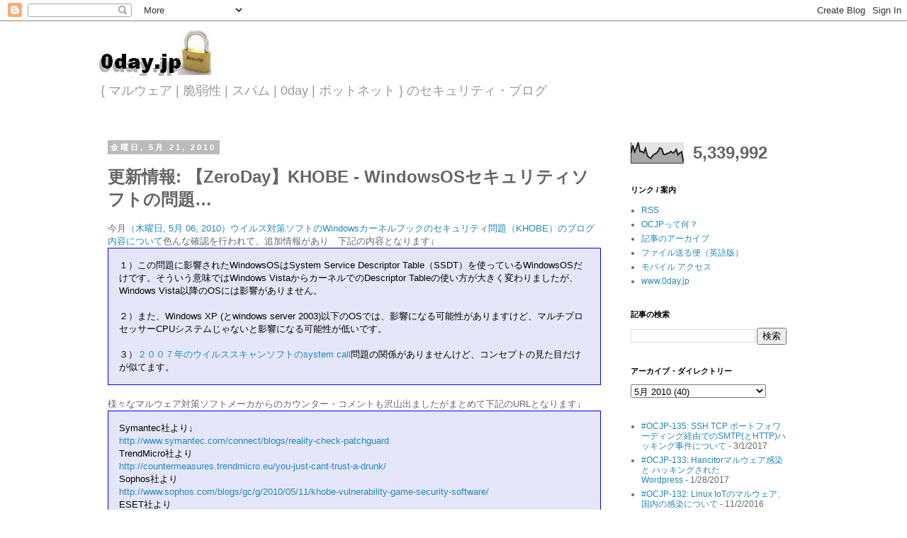

--- FILE ---
content_type: text/html; charset=UTF-8
request_url: https://blog.0day.jp/2010/05/zerodaykhobe-windowsos.html
body_size: 17673
content:
<!DOCTYPE html>
<html class='v2' dir='ltr' xmlns='http://www.w3.org/1999/xhtml' xmlns:b='http://www.google.com/2005/gml/b' xmlns:data='http://www.google.com/2005/gml/data' xmlns:expr='http://www.google.com/2005/gml/expr'>
<head>
<link href='https://www.blogger.com/static/v1/widgets/335934321-css_bundle_v2.css' rel='stylesheet' type='text/css'/>
<meta content='IE=EmulateIE7' http-equiv='X-UA-Compatible'/>
<meta content='width=1100' name='viewport'/>
<meta content='text/html; charset=UTF-8' http-equiv='Content-Type'/>
<meta content='blogger' name='generator'/>
<link href='https://blog.0day.jp/favicon.ico' rel='icon' type='image/x-icon'/>
<link href='https://blog.0day.jp/2010/05/zerodaykhobe-windowsos.html' rel='canonical'/>
<link rel="alternate" type="application/atom+xml" title="0day.jp (ゼロデイ.JP) - Atom" href="https://blog.0day.jp/feeds/posts/default" />
<link rel="alternate" type="application/rss+xml" title="0day.jp (ゼロデイ.JP) - RSS" href="https://blog.0day.jp/feeds/posts/default?alt=rss" />
<link rel="service.post" type="application/atom+xml" title="0day.jp (ゼロデイ.JP) - Atom" href="https://www.blogger.com/feeds/31816458/posts/default" />

<link rel="alternate" type="application/atom+xml" title="0day.jp (ゼロデイ.JP) - Atom" href="https://blog.0day.jp/feeds/8486404338836055890/comments/default" />
<!--Can't find substitution for tag [blog.ieCssRetrofitLinks]-->
<meta content='https://blog.0day.jp/2010/05/zerodaykhobe-windowsos.html' property='og:url'/>
<meta content='更新情報: 【ZeroDay】KHOBE - WindowsOSセキュリティソフトの問題…' property='og:title'/>
<meta content='今月 （木曜日, 5月 06, 2010）ウイルス対策ソフトのWindowsカーネルフックのセキュリティ問題（KHOBE）のブログ内容について 色んな確認を行われて、追加情報があり　下記の内容となります↓ １）この問題に影響されたWindowsOSはSystem Service ...' property='og:description'/>
<title>0day.jp (ゼロデイ.JP): 更新情報: &#12304;ZeroDay&#12305;KHOBE - WindowsOSセキュリティソフトの問題&#8230;</title>
<meta content='' name='description'/>
<!-- Global site tag (gtag.js) - Google Analytics -->
<script async='async' src='https://www.googletagmanager.com/gtag/js?id=UA-180537372-1'></script>
<script>
  window.dataLayer = window.dataLayer || [];
  function gtag(){dataLayer.push(arguments);}
  gtag('js', new Date());

  gtag('config', 'UA-180537372-1');
</script>
<style id='page-skin-1' type='text/css'><!--
/*
-----------------------------------------------
Blogger Template Style
Name:     Simple
Designer: Blogger
URL:      www.blogger.com
----------------------------------------------- */
/* Variable definitions
====================
<Variable name="keycolor" description="Main Color" type="color" default="#66bbdd"/>
<Group description="Page Text" selector="body">
<Variable name="body.font" description="Font" type="font"
default="normal normal 12px Arial, Tahoma, Helvetica, FreeSans, sans-serif"/>
<Variable name="body.text.color" description="Text Color" type="color" default="#222222"/>
</Group>
<Group description="Backgrounds" selector=".body-fauxcolumns-outer">
<Variable name="body.background.color" description="Outer Background" type="color" default="#66bbdd"/>
<Variable name="content.background.color" description="Main Background" type="color" default="#ffffff"/>
<Variable name="header.background.color" description="Header Background" type="color" default="transparent"/>
</Group>
<Group description="Links" selector=".main-outer">
<Variable name="link.color" description="Link Color" type="color" default="#2288bb"/>
<Variable name="link.visited.color" description="Visited Color" type="color" default="#888888"/>
<Variable name="link.hover.color" description="Hover Color" type="color" default="#33aaff"/>
</Group>
<Group description="Blog Title" selector=".header h1">
<Variable name="header.font" description="Font" type="font"
default="normal normal 60px Arial, Tahoma, Helvetica, FreeSans, sans-serif"/>
<Variable name="header.text.color" description="Title Color" type="color" default="#3399bb" />
</Group>
<Group description="Blog Description" selector=".header .description">
<Variable name="description.text.color" description="Description Color" type="color"
default="#777777" />
</Group>
<Group description="Tabs Text" selector=".tabs-inner .widget li a">
<Variable name="tabs.font" description="Font" type="font"
default="normal normal 14px Arial, Tahoma, Helvetica, FreeSans, sans-serif"/>
<Variable name="tabs.text.color" description="Text Color" type="color" default="#999999"/>
<Variable name="tabs.selected.text.color" description="Selected Color" type="color" default="#000000"/>
</Group>
<Group description="Tabs Background" selector=".tabs-outer .PageList">
<Variable name="tabs.background.color" description="Background Color" type="color" default="#f5f5f5"/>
<Variable name="tabs.selected.background.color" description="Selected Color" type="color" default="#eeeeee"/>
</Group>
<Group description="Post Title" selector="h3.post-title, .comments h4">
<Variable name="post.title.font" description="Font" type="font"
default="normal normal 22px Arial, Tahoma, Helvetica, FreeSans, sans-serif"/>
</Group>
<Group description="Date Header" selector=".date-header">
<Variable name="date.header.color" description="Text Color" type="color"
default="#666666"/>
<Variable name="date.header.background.color" description="Background Color" type="color"
default="transparent"/>
<Variable name="date.header.font" description="Text Font" type="font"
default="normal bold 11px Arial, Tahoma, Helvetica, FreeSans, sans-serif"/>
<Variable name="date.header.padding" description="Date Header Padding" type="string" default="inherit"/>
<Variable name="date.header.letterspacing" description="Date Header Letter Spacing" type="string" default="inherit"/>
<Variable name="date.header.margin" description="Date Header Margin" type="string" default="inherit"/>
</Group>
<Group description="Post Footer" selector=".post-footer">
<Variable name="post.footer.text.color" description="Text Color" type="color" default="#666666"/>
<Variable name="post.footer.background.color" description="Background Color" type="color"
default="#f9f9f9"/>
<Variable name="post.footer.border.color" description="Shadow Color" type="color" default="#eeeeee"/>
</Group>
<Group description="Gadgets" selector="h2">
<Variable name="widget.title.font" description="Title Font" type="font"
default="normal bold 11px Arial, Tahoma, Helvetica, FreeSans, sans-serif"/>
<Variable name="widget.title.text.color" description="Title Color" type="color" default="#000000"/>
<Variable name="widget.alternate.text.color" description="Alternate Color" type="color" default="#999999"/>
</Group>
<Group description="Images" selector=".main-inner">
<Variable name="image.background.color" description="Background Color" type="color" default="#ffffff"/>
<Variable name="image.border.color" description="Border Color" type="color" default="#eeeeee"/>
<Variable name="image.text.color" description="Caption Text Color" type="color" default="#666666"/>
</Group>
<Group description="Accents" selector=".content-inner">
<Variable name="body.rule.color" description="Separator Line Color" type="color" default="#eeeeee"/>
<Variable name="tabs.border.color" description="Tabs Border Color" type="color" default="transparent"/>
</Group>
<Variable name="body.background" description="Body Background" type="background"
color="#ffffff" default="$(color) none repeat scroll top left"/>
<Variable name="body.background.override" description="Body Background Override" type="string" default=""/>
<Variable name="body.background.gradient.cap" description="Body Gradient Cap" type="url"
default="url(https://resources.blogblog.com/blogblog/data/1kt/simple/gradients_light.png)"/>
<Variable name="body.background.gradient.tile" description="Body Gradient Tile" type="url"
default="url(https://resources.blogblog.com/blogblog/data/1kt/simple/body_gradient_tile_light.png)"/>
<Variable name="content.background.color.selector" description="Content Background Color Selector" type="string" default=".content-inner"/>
<Variable name="content.padding" description="Content Padding" type="length" default="10px" min="0" max="100px"/>
<Variable name="content.padding.horizontal" description="Content Horizontal Padding" type="length" default="10px" min="0" max="100px"/>
<Variable name="content.shadow.spread" description="Content Shadow Spread" type="length" default="40px" min="0" max="100px"/>
<Variable name="content.shadow.spread.webkit" description="Content Shadow Spread (WebKit)" type="length" default="5px" min="0" max="100px"/>
<Variable name="content.shadow.spread.ie" description="Content Shadow Spread (IE)" type="length" default="10px" min="0" max="100px"/>
<Variable name="main.border.width" description="Main Border Width" type="length" default="0" min="0" max="10px"/>
<Variable name="header.background.gradient" description="Header Gradient" type="url" default="none"/>
<Variable name="header.shadow.offset.left" description="Header Shadow Offset Left" type="length" default="-1px" min="-50px" max="50px"/>
<Variable name="header.shadow.offset.top" description="Header Shadow Offset Top" type="length" default="-1px" min="-50px" max="50px"/>
<Variable name="header.shadow.spread" description="Header Shadow Spread" type="length" default="1px" min="0" max="100px"/>
<Variable name="header.padding" description="Header Padding" type="length" default="30px" min="0" max="100px"/>
<Variable name="header.border.size" description="Header Border Size" type="length" default="1px" min="0" max="10px"/>
<Variable name="header.bottom.border.size" description="Header Bottom Border Size" type="length" default="1px" min="0" max="10px"/>
<Variable name="header.border.horizontalsize" description="Header Horizontal Border Size" type="length" default="0" min="0" max="10px"/>
<Variable name="description.text.size" description="Description Text Size" type="string" default="140%"/>
<Variable name="tabs.margin.top" description="Tabs Margin Top" type="length" default="0" min="0" max="100px"/>
<Variable name="tabs.margin.side" description="Tabs Side Margin" type="length" default="30px" min="0" max="100px"/>
<Variable name="tabs.background.gradient" description="Tabs Background Gradient" type="url"
default="url(https://resources.blogblog.com/blogblog/data/1kt/simple/gradients_light.png)"/>
<Variable name="tabs.border.width" description="Tabs Border Width" type="length" default="1px" min="0" max="10px"/>
<Variable name="tabs.bevel.border.width" description="Tabs Bevel Border Width" type="length" default="1px" min="0" max="10px"/>
<Variable name="post.margin.bottom" description="Post Bottom Margin" type="length" default="25px" min="0" max="100px"/>
<Variable name="image.border.small.size" description="Image Border Small Size" type="length" default="2px" min="0" max="10px"/>
<Variable name="image.border.large.size" description="Image Border Large Size" type="length" default="5px" min="0" max="10px"/>
<Variable name="page.width.selector" description="Page Width Selector" type="string" default=".region-inner"/>
<Variable name="page.width" description="Page Width" type="string" default="auto"/>
<Variable name="main.section.margin" description="Main Section Margin" type="length" default="15px" min="0" max="100px"/>
<Variable name="main.padding" description="Main Padding" type="length" default="15px" min="0" max="100px"/>
<Variable name="main.padding.top" description="Main Padding Top" type="length" default="30px" min="0" max="100px"/>
<Variable name="main.padding.bottom" description="Main Padding Bottom" type="length" default="30px" min="0" max="100px"/>
<Variable name="paging.background"
color="#ffffff"
description="Background of blog paging area" type="background"
default="transparent none no-repeat scroll top center"/>
<Variable name="footer.bevel" description="Bevel border length of footer" type="length" default="0" min="0" max="10px"/>
<Variable name="mobile.background.overlay" description="Mobile Background Overlay" type="string"
default="transparent none repeat scroll top left"/>
<Variable name="mobile.background.size" description="Mobile Background Size" type="string" default="auto"/>
<Variable name="mobile.button.color" description="Mobile Button Color" type="color" default="#ffffff" />
<Variable name="startSide" description="Side where text starts in blog language" type="automatic" default="left"/>
<Variable name="endSide" description="Side where text ends in blog language" type="automatic" default="right"/>
*/
/* Content
----------------------------------------------- */
body {
font: normal normal 12px 'Trebuchet MS', Trebuchet, Verdana, sans-serif;
color: #666666;
background: #ffffff none repeat scroll top left;
padding: 0 0 0 0;
}
html body .region-inner {
min-width: 0;
max-width: 100%;
width: auto;
}
h2 {
font-size: 22px;
}
a:link {
text-decoration:none;
color: #2288bb;
}
a:visited {
text-decoration:none;
color: #888888;
}
a:hover {
text-decoration:underline;
color: #33aaff;
}
.body-fauxcolumn-outer .fauxcolumn-inner {
background: transparent none repeat scroll top left;
_background-image: none;
}
.body-fauxcolumn-outer .cap-top {
position: absolute;
z-index: 1;
height: 400px;
width: 100%;
}
.body-fauxcolumn-outer .cap-top .cap-left {
width: 100%;
background: transparent none repeat-x scroll top left;
_background-image: none;
}
.content-outer {
-moz-box-shadow: 0 0 0 rgba(0, 0, 0, .15);
-webkit-box-shadow: 0 0 0 rgba(0, 0, 0, .15);
-goog-ms-box-shadow: 0 0 0 #333333;
box-shadow: 0 0 0 rgba(0, 0, 0, .15);
margin-bottom: 1px;
}
.content-inner {
padding: 10px 40px;
}
.content-inner {
background-color: #ffffff;
}
/* Header
----------------------------------------------- */
.header-outer {
background: transparent none repeat-x scroll 0 -400px;
_background-image: none;
}
.Header h1 {
font: normal bold 60px 'Trebuchet MS',Trebuchet,Verdana,sans-serif;
color: #7f7f7f;
text-shadow: 0 0 0 rgba(0, 0, 0, .2);
}
.Header h1 a {
color: #7f7f7f;
}
.Header .description {
font-size: 18px;
color: #999999;
}
.header-inner .Header .titlewrapper {
padding: 22px 0;
}
.header-inner .Header .descriptionwrapper {
padding: 0 0;
}
/* Tabs
----------------------------------------------- */
.tabs-inner .section:first-child {
border-top: 0 solid #dddddd;
}
.tabs-inner .section:first-child ul {
margin-top: -1px;
border-top: 1px solid #dddddd;
border-left: 1px solid #dddddd;
border-right: 1px solid #dddddd;
}
.tabs-inner .widget ul {
background: transparent none repeat-x scroll 0 -800px;
_background-image: none;
border-bottom: 1px solid #dddddd;
margin-top: 0;
margin-left: -30px;
margin-right: -30px;
}
.tabs-inner .widget li a {
display: inline-block;
padding: .6em 1em;
font: normal normal 12px 'Trebuchet MS', Trebuchet, Verdana, sans-serif;
color: #000000;
border-left: 1px solid #ffffff;
border-right: 1px solid #dddddd;
}
.tabs-inner .widget li:first-child a {
border-left: none;
}
.tabs-inner .widget li.selected a, .tabs-inner .widget li a:hover {
color: #000000;
background-color: #eeeeee;
text-decoration: none;
}
/* Columns
----------------------------------------------- */
.main-outer {
border-top: 0 solid transparent;
}
.fauxcolumn-left-outer .fauxcolumn-inner {
border-right: 1px solid transparent;
}
.fauxcolumn-right-outer .fauxcolumn-inner {
border-left: 1px solid transparent;
}
/* Headings
----------------------------------------------- */
div.widget > h2,
div.widget h2.title {
margin: 0 0 1em 0;
font: normal bold 11px 'Trebuchet MS',Trebuchet,Verdana,sans-serif;
color: #000000;
}
/* Widgets
----------------------------------------------- */
.widget .zippy {
color: #999999;
text-shadow: 2px 2px 1px rgba(0, 0, 0, .1);
}
.widget .popular-posts ul {
list-style: none;
}
/* Posts
----------------------------------------------- */
h2.date-header {
font: normal bold 11px Arial, Tahoma, Helvetica, FreeSans, sans-serif;
}
.date-header span {
background-color: #bbbbbb;
color: #ffffff;
padding: 0.4em;
letter-spacing: 3px;
margin: inherit;
}
.main-inner {
padding-top: 35px;
padding-bottom: 65px;
}
.main-inner .column-center-inner {
padding: 0 0;
}
.main-inner .column-center-inner .section {
margin: 0 1em;
}
.post {
margin: 0 0 45px 0;
}
h3.post-title, .comments h4 {
font: normal bold 24px 'Trebuchet MS',Trebuchet,Verdana,sans-serif;
margin: .75em 0 0;
}
.post-body {
font-size: 110%;
line-height: 1.4;
position: relative;
}
.post-body img, .post-body .tr-caption-container, .Profile img, .Image img,
.BlogList .item-thumbnail img {
padding: 2px;
background: #ffffff;
border: 1px solid #eeeeee;
-moz-box-shadow: 1px 1px 5px rgba(0, 0, 0, .1);
-webkit-box-shadow: 1px 1px 5px rgba(0, 0, 0, .1);
box-shadow: 1px 1px 5px rgba(0, 0, 0, .1);
}
.post-body img, .post-body .tr-caption-container {
padding: 5px;
}
.post-body .tr-caption-container {
color: #666666;
}
.post-body .tr-caption-container img {
padding: 0;
background: transparent;
border: none;
-moz-box-shadow: 0 0 0 rgba(0, 0, 0, .1);
-webkit-box-shadow: 0 0 0 rgba(0, 0, 0, .1);
box-shadow: 0 0 0 rgba(0, 0, 0, .1);
}
.post-header {
margin: 0 0 1.5em;
line-height: 1.6;
font-size: 90%;
}
.post-footer {
margin: 20px -2px 0;
padding: 5px 10px;
color: #666666;
background-color: #eeeeee;
border-bottom: 1px solid #eeeeee;
line-height: 1.6;
font-size: 90%;
}
#comments .comment-author {
padding-top: 1.5em;
border-top: 1px solid transparent;
background-position: 0 1.5em;
}
#comments .comment-author:first-child {
padding-top: 0;
border-top: none;
}
.avatar-image-container {
margin: .2em 0 0;
}
#comments .avatar-image-container img {
border: 1px solid #eeeeee;
}
/* Comments
----------------------------------------------- */
.comments .comments-content .icon.blog-author {
background-repeat: no-repeat;
background-image: url([data-uri]);
}
.comments .comments-content .loadmore a {
border-top: 1px solid #999999;
border-bottom: 1px solid #999999;
}
.comments .comment-thread.inline-thread {
background-color: #eeeeee;
}
.comments .continue {
border-top: 2px solid #999999;
}
/* Accents
---------------------------------------------- */
.section-columns td.columns-cell {
border-left: 1px solid transparent;
}
.blog-pager {
background: transparent url(//www.blogblog.com/1kt/simple/paging_dot.png) repeat-x scroll top center;
}
.blog-pager-older-link, .home-link,
.blog-pager-newer-link {
background-color: #ffffff;
padding: 5px;
}
.footer-outer {
border-top: 1px dashed #bbbbbb;
}
/* Mobile
----------------------------------------------- */
body.mobile  {
background-size: auto;
}
.mobile .body-fauxcolumn-outer {
background: transparent none repeat scroll top left;
}
.mobile .body-fauxcolumn-outer .cap-top {
background-size: 100% auto;
}
.mobile .content-outer {
-webkit-box-shadow: 0 0 3px rgba(0, 0, 0, .15);
box-shadow: 0 0 3px rgba(0, 0, 0, .15);
}
.mobile .tabs-inner .widget ul {
margin-left: 0;
margin-right: 0;
}
.mobile .post {
margin: 0;
}
.mobile .main-inner .column-center-inner .section {
margin: 0;
}
.mobile .date-header span {
padding: 0.1em 10px;
margin: 0 -10px;
}
.mobile h3.post-title {
margin: 0;
}
.mobile .blog-pager {
background: transparent none no-repeat scroll top center;
}
.mobile .footer-outer {
border-top: none;
}
.mobile .main-inner, .mobile .footer-inner {
background-color: #ffffff;
}
.mobile-index-contents {
color: #666666;
}
.mobile-link-button {
background-color: #2288bb;
}
.mobile-link-button a:link, .mobile-link-button a:visited {
color: #ffffff;
}
.mobile .tabs-inner .section:first-child {
border-top: none;
}
.mobile .tabs-inner .PageList .widget-content {
background-color: #eeeeee;
color: #000000;
border-top: 1px solid #dddddd;
border-bottom: 1px solid #dddddd;
}
.mobile .tabs-inner .PageList .widget-content .pagelist-arrow {
border-left: 1px solid #dddddd;
}

--></style>
<style id='template-skin-1' type='text/css'><!--
body {
min-width: 1080px;
}
.content-outer, .content-fauxcolumn-outer, .region-inner {
min-width: 1080px;
max-width: 1080px;
_width: 1080px;
}
.main-inner .columns {
padding-left: 0px;
padding-right: 280px;
}
.main-inner .fauxcolumn-center-outer {
left: 0px;
right: 280px;
/* IE6 does not respect left and right together */
_width: expression(this.parentNode.offsetWidth -
parseInt("0px") -
parseInt("280px") + 'px');
}
.main-inner .fauxcolumn-left-outer {
width: 0px;
}
.main-inner .fauxcolumn-right-outer {
width: 280px;
}
.main-inner .column-left-outer {
width: 0px;
right: 100%;
margin-left: -0px;
}
.main-inner .column-right-outer {
width: 280px;
margin-right: -280px;
}
#layout {
min-width: 0;
}
#layout .content-outer {
min-width: 0;
width: 800px;
}
#layout .region-inner {
min-width: 0;
width: auto;
}
--></style>
<link href='https://unixfreaxjp.github.io/styles/shCore.css' rel='stylesheet' type='text/css'/>
<link href='https://unixfreaxjp.github.io/styles/shThemeDefault.css' rel='stylesheet' type='text/css'/>
<script src='https://unixfreaxjp.github.io/scripts/shCore.js' type='text/javascript'></script>
<script src='https://unixfreaxjp.github.io/scripts/shBrushCpp.js' type='text/javascript'></script>
<script src='https://unixfreaxjp.github.io/scripts/shBrushCss.js' type='text/javascript'></script>
<script src='https://unixfreaxjp.github.io/scripts/shBrushJava.js' type='text/javascript'></script>
<script src='https://unixfreaxjp.github.io/scripts/shBrushJScript.js' type='text/javascript'></script>
<script src='https://unixfreaxjp.github.io/scripts/shBrushPhp.js' type='text/javascript'></script>
<script src='https://unixfreaxjp.github.io/scripts/shBrushPython.js' type='text/javascript'></script>
<script src='https://unixfreaxjp.github.io/scripts/shBrushRuby.js' type='text/javascript'></script>
<script src='https://unixfreaxjp.github.io/scripts/shBrushSql.js' type='text/javascript'></script>
<script src='https://unixfreaxjp.github.io/scripts/shBrushVb.js' type='text/javascript'></script>
<script src='https://unixfreaxjp.github.io/scripts/shBrushXml.js' type='text/javascript'></script>
<script src='https://unixfreaxjp.github.io/scripts/shBrushPerl.js' type='text/javascript'></script>
<script src='https://unixfreaxjp.github.io/scripts/shBrushPlain.js' type='text/javascript'></script>
<script src='https://unixfreaxjp.github.io/scripts/shBrushBash.js' type='text/javascript'></script>
<script src='https://unixfreaxjp.github.io/scripts/shBrushAsm.js' type='text/javascript'></script>
<script language='javascript'> 
// SyntaxHighlighter.config.bloggerMode = true;
SyntaxHighlighter.all();
</script>
<link href='https://www.blogger.com/dyn-css/authorization.css?targetBlogID=31816458&amp;zx=3e920460-bb35-4805-90b1-aabe98087c2c' media='none' onload='if(media!=&#39;all&#39;)media=&#39;all&#39;' rel='stylesheet'/><noscript><link href='https://www.blogger.com/dyn-css/authorization.css?targetBlogID=31816458&amp;zx=3e920460-bb35-4805-90b1-aabe98087c2c' rel='stylesheet'/></noscript>
<meta name='google-adsense-platform-account' content='ca-host-pub-1556223355139109'/>
<meta name='google-adsense-platform-domain' content='blogspot.com'/>

</head>
<body class='loading'>
<div class='navbar section' id='navbar'><div class='widget Navbar' data-version='1' id='Navbar1'><script type="text/javascript">
    function setAttributeOnload(object, attribute, val) {
      if(window.addEventListener) {
        window.addEventListener('load',
          function(){ object[attribute] = val; }, false);
      } else {
        window.attachEvent('onload', function(){ object[attribute] = val; });
      }
    }
  </script>
<div id="navbar-iframe-container"></div>
<script type="text/javascript" src="https://apis.google.com/js/platform.js"></script>
<script type="text/javascript">
      gapi.load("gapi.iframes:gapi.iframes.style.bubble", function() {
        if (gapi.iframes && gapi.iframes.getContext) {
          gapi.iframes.getContext().openChild({
              url: 'https://www.blogger.com/navbar/31816458?po\x3d8486404338836055890\x26origin\x3dhttps://blog.0day.jp',
              where: document.getElementById("navbar-iframe-container"),
              id: "navbar-iframe"
          });
        }
      });
    </script><script type="text/javascript">
(function() {
var script = document.createElement('script');
script.type = 'text/javascript';
script.src = '//pagead2.googlesyndication.com/pagead/js/google_top_exp.js';
var head = document.getElementsByTagName('head')[0];
if (head) {
head.appendChild(script);
}})();
</script>
</div></div>
<div class='body-fauxcolumns'>
<div class='fauxcolumn-outer body-fauxcolumn-outer'>
<div class='cap-top'>
<div class='cap-left'></div>
<div class='cap-right'></div>
</div>
<div class='fauxborder-left'>
<div class='fauxborder-right'></div>
<div class='fauxcolumn-inner'>
</div>
</div>
<div class='cap-bottom'>
<div class='cap-left'></div>
<div class='cap-right'></div>
</div>
</div>
</div>
<div class='content'>
<div class='content-fauxcolumns'>
<div class='fauxcolumn-outer content-fauxcolumn-outer'>
<div class='cap-top'>
<div class='cap-left'></div>
<div class='cap-right'></div>
</div>
<div class='fauxborder-left'>
<div class='fauxborder-right'></div>
<div class='fauxcolumn-inner'>
</div>
</div>
<div class='cap-bottom'>
<div class='cap-left'></div>
<div class='cap-right'></div>
</div>
</div>
</div>
<div class='content-outer'>
<div class='content-cap-top cap-top'>
<div class='cap-left'></div>
<div class='cap-right'></div>
</div>
<div class='fauxborder-left content-fauxborder-left'>
<div class='fauxborder-right content-fauxborder-right'></div>
<div class='content-inner'>
<header>
<div class='header-outer'>
<div class='header-cap-top cap-top'>
<div class='cap-left'></div>
<div class='cap-right'></div>
</div>
<div class='fauxborder-left header-fauxborder-left'>
<div class='fauxborder-right header-fauxborder-right'></div>
<div class='region-inner header-inner'>
<div class='header section' id='header'><div class='widget Header' data-version='1' id='Header1'>
<div id='header-inner'>
<a href='https://blog.0day.jp/' style='display: block'>
<img alt="0day.jp (ゼロデイ.JP)" height="67px; " id="Header1_headerimg" src="//2.bp.blogspot.com/-u8VMmCOHdtU/Tw2uj7Bf55I/AAAAAAAADGw/hiIa91wS_JY/s1600/logo.JPG" style="display: block" width="160px; ">
</a>
<div class='descriptionwrapper'>
<p class='description'><span>{ マルウェア | 脆弱性 | スパム | 0day | ボットネット } のセキュリティ&#12539;ブログ</span></p>
</div>
</div>
</div></div>
</div>
</div>
<div class='header-cap-bottom cap-bottom'>
<div class='cap-left'></div>
<div class='cap-right'></div>
</div>
</div>
</header>
<div class='tabs-outer'>
<div class='tabs-cap-top cap-top'>
<div class='cap-left'></div>
<div class='cap-right'></div>
</div>
<div class='fauxborder-left tabs-fauxborder-left'>
<div class='fauxborder-right tabs-fauxborder-right'></div>
<div class='region-inner tabs-inner'>
<div class='tabs no-items section' id='crosscol'></div>
<div class='tabs no-items section' id='crosscol-overflow'></div>
</div>
</div>
<div class='tabs-cap-bottom cap-bottom'>
<div class='cap-left'></div>
<div class='cap-right'></div>
</div>
</div>
<div class='main-outer'>
<div class='main-cap-top cap-top'>
<div class='cap-left'></div>
<div class='cap-right'></div>
</div>
<div class='fauxborder-left main-fauxborder-left'>
<div class='fauxborder-right main-fauxborder-right'></div>
<div class='region-inner main-inner'>
<div class='columns fauxcolumns'>
<div class='fauxcolumn-outer fauxcolumn-center-outer'>
<div class='cap-top'>
<div class='cap-left'></div>
<div class='cap-right'></div>
</div>
<div class='fauxborder-left'>
<div class='fauxborder-right'></div>
<div class='fauxcolumn-inner'>
</div>
</div>
<div class='cap-bottom'>
<div class='cap-left'></div>
<div class='cap-right'></div>
</div>
</div>
<div class='fauxcolumn-outer fauxcolumn-left-outer'>
<div class='cap-top'>
<div class='cap-left'></div>
<div class='cap-right'></div>
</div>
<div class='fauxborder-left'>
<div class='fauxborder-right'></div>
<div class='fauxcolumn-inner'>
</div>
</div>
<div class='cap-bottom'>
<div class='cap-left'></div>
<div class='cap-right'></div>
</div>
</div>
<div class='fauxcolumn-outer fauxcolumn-right-outer'>
<div class='cap-top'>
<div class='cap-left'></div>
<div class='cap-right'></div>
</div>
<div class='fauxborder-left'>
<div class='fauxborder-right'></div>
<div class='fauxcolumn-inner'>
</div>
</div>
<div class='cap-bottom'>
<div class='cap-left'></div>
<div class='cap-right'></div>
</div>
</div>
<!-- corrects IE6 width calculation -->
<div class='columns-inner'>
<div class='column-center-outer'>
<div class='column-center-inner'>
<div class='main section' id='main'><div class='widget Blog' data-version='1' id='Blog1'>
<div class='blog-posts hfeed'>

          <div class="date-outer">
        
<h2 class='date-header'><span>金曜日, 5月 21, 2010</span></h2>

          <div class="date-posts">
        
<div class='post-outer'>
<div class='post hentry'>
<a name='8486404338836055890'></a>
<h3 class='post-title entry-title'>
更新情報: &#12304;ZeroDay&#12305;KHOBE - WindowsOSセキュリティソフトの問題&#8230;
</h3>
<div class='post-header'>
<div class='post-header-line-1'></div>
</div>
<div class='post-body entry-content' id='post-body-8486404338836055890'>
今月<a href="http://unixfreaxjp.blogspot.com/2010/05/zerodaykhobe-80-windowsos.html">&#65288;木曜日, 5月 06, 2010&#65289;ウイルス対策ソフトのWindowsカーネルフックのセキュリティ問題&#65288;KHOBE&#65289;のブログ内容について</a>色んな確認を行われて&#12289;追加情報があり&#12288;下記の内容となります&#8595;<br /><div style="padding:15px;border:1px solid blue; color:black;background:lavender;">１&#65289;この問題に影響されたWindowsOSはSystem Service Descriptor Table&#65288;SSDT&#65289;を使っているWindowsOSだけです&#12290;そういう意味ではWindows VistaからカーネルでのDescriptor Tableの使い方が大きく変わりましたが&#12289;Windows Vista以降のOSには影響がありません&#12290;<br /><br />２&#65289;また&#12289;Windows XP (とwindows server 2003)以下のOSでは&#12289;影響になる可能性がありますけど&#12289;マルチプロセッサーCPUシステムじゃないと影響になる可能性が低いです&#12290;<br /><br />３&#65289;<a href="http://www.watson.org/~robert/2007woot/2007usenixwoot-exploitingconcurrency.pdf">２００７年のウイルススキャンソフトのsystem call</a>問題の関係がありませんけど&#12289;コンセプトの見た目だけが似てます&#12290;</div><br />様々なマルウェア対策ソフトメーカからのカウンター&#12539;コメントも沢山出ましたがまとめて下記のURLとなります&#8595;<br /><div style="padding:15px;border:1px solid blue; color:black;background:lavender;">Symantec社より&#8595;<br /><a href="http://www.symantec.com/connect/blogs/reality-check-patchguard">http://www.symantec.com/connect/blogs/reality-check-patchguard</a><br />TrendMicro社より<br /><a href="http://countermeasures.trendmicro.eu/you-just-cant-trust-a-drunk/">http://countermeasures.trendmicro.eu/you-just-cant-trust-a-drunk/</a><br />Sophos社より<br /><a href="http://www.sophos.com/blogs/gc/g/2010/05/11/khobe-vulnerability-game-security-software/">http://www.sophos.com/blogs/gc/g/2010/05/11/khobe-vulnerability-game-security-software/</a><br />ESET社より<br /><a href="http://www.eset.com/blog/2010/05/11/khobe-wan-these-arent-the-droids-youre-looking-for">http://www.eset.com/blog/2010/05/11/khobe-wan-these-arent-the-droids-youre-looking-for</a><br />F-Secure社より<br /><a href="http://www.f-secure.com/weblog/archives/00001949.html">http://www.f-secure.com/weblog/archives/00001949.html</a></div><br />---<br />株式会社ケイエルジェイテック<br /><a href="http://www.kljtech.com">http://www.kljtech.com</a><br />セキュリティモニターセンター
<div style='clear: both;'></div>
</div>
<div class='post-footer'>
<div class='post-footer-line post-footer-line-1'><span class='post-author vcard'>
Posted by
<span class='fn'>unixfreaxjp</span>
</span>
<span class='post-timestamp'>
at
<a class='timestamp-link' href='https://blog.0day.jp/2010/05/zerodaykhobe-windowsos.html' rel='bookmark' title='permanent link'><abbr class='published' title='2010-05-21T11:55:00+09:00'>11:55 午前</abbr></a>
</span>
<span class='post-comment-link'>
</span>
<span class='post-icons'>
<span class='item-action'>
<a href='https://www.blogger.com/email-post/31816458/8486404338836055890' title='メール投稿'>
<img alt="" class="icon-action" height="13" src="//img1.blogblog.com/img/icon18_email.gif" width="18">
</a>
</span>
<span class='item-control blog-admin pid-2108848589'>
<a href='https://www.blogger.com/post-edit.g?blogID=31816458&postID=8486404338836055890&from=pencil' title='投稿を編集'>
<img alt='' class='icon-action' height='18' src='https://resources.blogblog.com/img/icon18_edit_allbkg.gif' width='18'/>
</a>
</span>
</span>
<div class='post-share-buttons goog-inline-block'>
<a class='goog-inline-block share-button sb-email' href='https://www.blogger.com/share-post.g?blogID=31816458&postID=8486404338836055890&target=email' target='_blank' title='メールで送信'><span class='share-button-link-text'>メールで送信</span></a><a class='goog-inline-block share-button sb-blog' href='https://www.blogger.com/share-post.g?blogID=31816458&postID=8486404338836055890&target=blog' onclick='window.open(this.href, "_blank", "height=270,width=475"); return false;' target='_blank' title='BlogThis!'><span class='share-button-link-text'>BlogThis!</span></a><a class='goog-inline-block share-button sb-twitter' href='https://www.blogger.com/share-post.g?blogID=31816458&postID=8486404338836055890&target=twitter' target='_blank' title='X で共有'><span class='share-button-link-text'>X で共有</span></a><a class='goog-inline-block share-button sb-facebook' href='https://www.blogger.com/share-post.g?blogID=31816458&postID=8486404338836055890&target=facebook' onclick='window.open(this.href, "_blank", "height=430,width=640"); return false;' target='_blank' title='Facebook で共有する'><span class='share-button-link-text'>Facebook で共有する</span></a><a class='goog-inline-block share-button sb-pinterest' href='https://www.blogger.com/share-post.g?blogID=31816458&postID=8486404338836055890&target=pinterest' target='_blank' title='Pinterest に共有'><span class='share-button-link-text'>Pinterest に共有</span></a>
</div>
</div>
<div class='post-footer-line post-footer-line-2'><span class='post-labels'>
</span>
</div>
<div class='post-footer-line post-footer-line-3'><span class='post-location'>
</span>
</div>
</div>
</div>
<div class='comments' id='comments'>
<a name='comments'></a>
<h4>0 件のコメント:</h4>
<div id='Blog1_comments-block-wrapper'>
<dl class='avatar-comment-indent' id='comments-block'>
</dl>
</div>
<p class='comment-footer'>
<div class='comment-form'>
<a name='comment-form'></a>
<h4 id='comment-post-message'>コメントを投稿</h4>
<p>
</p>
<a href='https://www.blogger.com/comment/frame/31816458?po=8486404338836055890&hl=ja&saa=85391&origin=https://blog.0day.jp' id='comment-editor-src'></a>
<iframe allowtransparency='true' class='blogger-iframe-colorize blogger-comment-from-post' frameborder='0' height='410px' id='comment-editor' name='comment-editor' src='' width='100%'></iframe>
<script src='https://www.blogger.com/static/v1/jsbin/2830521187-comment_from_post_iframe.js' type='text/javascript'></script>
<script type='text/javascript'>
      BLOG_CMT_createIframe('https://www.blogger.com/rpc_relay.html');
    </script>
</div>
</p>
</div>
</div>

        </div></div>
      
</div>
<div class='blog-pager' id='blog-pager'>
<span id='blog-pager-newer-link'>
<a class='blog-pager-newer-link' href='https://blog.0day.jp/2010/05/gimp-gdomapinteger-overflow.html' id='Blog1_blog-pager-newer-link' title='次の投稿'>次の投稿</a>
</span>
<span id='blog-pager-older-link'>
<a class='blog-pager-older-link' href='https://blog.0day.jp/2010/05/zeuszbot20.html' id='Blog1_blog-pager-older-link' title='前の投稿'>前の投稿</a>
</span>
<a class='home-link' href='https://blog.0day.jp/'>ホーム</a>
</div>
<div class='clear'></div>
<div class='post-feeds'>
<div class='feed-links'>
登録:
<a class='feed-link' href='https://blog.0day.jp/feeds/8486404338836055890/comments/default' target='_blank' type='application/atom+xml'>コメントの投稿 (Atom)</a>
</div>
</div>
</div></div>
</div>
</div>
<div class='column-left-outer'>
<div class='column-left-inner'>
<aside>
</aside>
</div>
</div>
<div class='column-right-outer'>
<div class='column-right-inner'>
<aside>
<div class='sidebar section' id='sidebar-right-1'><div class='widget Stats' data-version='1' id='Stats1'>
<div class='widget-content'>
<div id='Stats1_content' style='display: none;'>
<script src='https://www.gstatic.com/charts/loader.js' type='text/javascript'></script>
<span id='Stats1_sparklinespan' style='display:inline-block; width:75px; height:30px'></span>
<span class='counter-wrapper text-counter-wrapper' id='Stats1_totalCount'>
</span>
<div class='clear'></div>
</div>
</div>
</div><div class='widget LinkList' data-version='1' id='LinkList1'>
<h2>リンク / 案内</h2>
<div class='widget-content'>
<ul>
<li><a href='http://blog.0day.jp/rss.xml'>RSS</a></li>
<li><a href='http://blog.0day.jp/2012/01/cleanup-japan-ocjp.html'>OCJPって何&#65311;</a></li>
<li><a href='http://blog.0day.jp/p/blog-page.html'>記事のアーカイブ</a></li>
<li><a href='http://to.0day.jp/sendsamplejp.html'>ファイル送る便&#65288;英語版&#65289;</a></li>
<li><a href='http://blog.0day.jp/?m=1'>モバイル アクセス</a></li>
<li><a href='http://www.0day.jp'>www.0day.jp</a></li>
</ul>
<div class='clear'></div>
</div>
</div><div class='widget BlogSearch' data-version='1' id='BlogSearch1'>
<h2 class='title'>記事の検索</h2>
<div class='widget-content'>
<div id='BlogSearch1_form'>
<form action='https://blog.0day.jp/search' class='gsc-search-box' target='_top'>
<table cellpadding='0' cellspacing='0' class='gsc-search-box'>
<tbody>
<tr>
<td class='gsc-input'>
<input autocomplete='off' class='gsc-input' name='q' size='10' title='search' type='text' value=''/>
</td>
<td class='gsc-search-button'>
<input class='gsc-search-button' title='search' type='submit' value='検索'/>
</td>
</tr>
</tbody>
</table>
</form>
</div>
</div>
<div class='clear'></div>
</div><div class='widget BlogArchive' data-version='1' id='BlogArchive1'>
<h2>アーカイブ&#12539;ダイレクトリー</h2>
<div class='widget-content'>
<div id='ArchiveList'>
<div id='BlogArchive1_ArchiveList'>
<select id='BlogArchive1_ArchiveMenu'>
<option value=''>アーカイブ&#12539;ダイレクトリー</option>
<option value='https://blog.0day.jp/2017/03/'>3月 2017 (2)</option>
<option value='https://blog.0day.jp/2017/01/'>1月 2017 (2)</option>
<option value='https://blog.0day.jp/2016/11/'>11月 2016 (1)</option>
<option value='https://blog.0day.jp/2016/10/'>10月 2016 (1)</option>
<option value='https://blog.0day.jp/2016/07/'>7月 2016 (2)</option>
<option value='https://blog.0day.jp/2016/06/'>6月 2016 (1)</option>
<option value='https://blog.0day.jp/2016/02/'>2月 2016 (1)</option>
<option value='https://blog.0day.jp/2016/01/'>1月 2016 (1)</option>
<option value='https://blog.0day.jp/2015/11/'>11月 2015 (2)</option>
<option value='https://blog.0day.jp/2015/10/'>10月 2015 (1)</option>
<option value='https://blog.0day.jp/2015/08/'>8月 2015 (1)</option>
<option value='https://blog.0day.jp/2015/07/'>7月 2015 (2)</option>
<option value='https://blog.0day.jp/2015/06/'>6月 2015 (3)</option>
<option value='https://blog.0day.jp/2015/01/'>1月 2015 (1)</option>
<option value='https://blog.0day.jp/2014/11/'>11月 2014 (1)</option>
<option value='https://blog.0day.jp/2014/10/'>10月 2014 (1)</option>
<option value='https://blog.0day.jp/2014/09/'>9月 2014 (2)</option>
<option value='https://blog.0day.jp/2014/04/'>4月 2014 (1)</option>
<option value='https://blog.0day.jp/2014/03/'>3月 2014 (1)</option>
<option value='https://blog.0day.jp/2014/02/'>2月 2014 (4)</option>
<option value='https://blog.0day.jp/2014/01/'>1月 2014 (3)</option>
<option value='https://blog.0day.jp/2013/09/'>9月 2013 (2)</option>
<option value='https://blog.0day.jp/2013/08/'>8月 2013 (3)</option>
<option value='https://blog.0day.jp/2013/07/'>7月 2013 (12)</option>
<option value='https://blog.0day.jp/2013/05/'>5月 2013 (1)</option>
<option value='https://blog.0day.jp/2013/04/'>4月 2013 (4)</option>
<option value='https://blog.0day.jp/2013/03/'>3月 2013 (10)</option>
<option value='https://blog.0day.jp/2013/02/'>2月 2013 (8)</option>
<option value='https://blog.0day.jp/2013/01/'>1月 2013 (3)</option>
<option value='https://blog.0day.jp/2012/12/'>12月 2012 (1)</option>
<option value='https://blog.0day.jp/2012/11/'>11月 2012 (2)</option>
<option value='https://blog.0day.jp/2012/10/'>10月 2012 (7)</option>
<option value='https://blog.0day.jp/2012/09/'>9月 2012 (12)</option>
<option value='https://blog.0day.jp/2012/08/'>8月 2012 (4)</option>
<option value='https://blog.0day.jp/2012/06/'>6月 2012 (3)</option>
<option value='https://blog.0day.jp/2012/05/'>5月 2012 (13)</option>
<option value='https://blog.0day.jp/2012/04/'>4月 2012 (7)</option>
<option value='https://blog.0day.jp/2012/03/'>3月 2012 (13)</option>
<option value='https://blog.0day.jp/2012/02/'>2月 2012 (20)</option>
<option value='https://blog.0day.jp/2012/01/'>1月 2012 (15)</option>
<option value='https://blog.0day.jp/2011/12/'>12月 2011 (1)</option>
<option value='https://blog.0day.jp/2011/11/'>11月 2011 (4)</option>
<option value='https://blog.0day.jp/2011/10/'>10月 2011 (11)</option>
<option value='https://blog.0day.jp/2011/09/'>9月 2011 (3)</option>
<option value='https://blog.0day.jp/2011/07/'>7月 2011 (1)</option>
<option value='https://blog.0day.jp/2011/06/'>6月 2011 (13)</option>
<option value='https://blog.0day.jp/2011/05/'>5月 2011 (9)</option>
<option value='https://blog.0day.jp/2011/04/'>4月 2011 (13)</option>
<option value='https://blog.0day.jp/2011/03/'>3月 2011 (17)</option>
<option value='https://blog.0day.jp/2011/02/'>2月 2011 (34)</option>
<option value='https://blog.0day.jp/2010/11/'>11月 2010 (1)</option>
<option value='https://blog.0day.jp/2010/10/'>10月 2010 (4)</option>
<option value='https://blog.0day.jp/2010/09/'>9月 2010 (34)</option>
<option value='https://blog.0day.jp/2010/08/'>8月 2010 (15)</option>
<option value='https://blog.0day.jp/2010/07/'>7月 2010 (38)</option>
<option value='https://blog.0day.jp/2010/06/'>6月 2010 (45)</option>
<option value='https://blog.0day.jp/2010/05/'>5月 2010 (40)</option>
<option value='https://blog.0day.jp/2010/04/'>4月 2010 (90)</option>
<option value='https://blog.0day.jp/2010/03/'>3月 2010 (43)</option>
<option value='https://blog.0day.jp/2010/02/'>2月 2010 (13)</option>
<option value='https://blog.0day.jp/2010/01/'>1月 2010 (12)</option>
<option value='https://blog.0day.jp/2009/12/'>12月 2009 (29)</option>
<option value='https://blog.0day.jp/2009/11/'>11月 2009 (26)</option>
<option value='https://blog.0day.jp/2009/10/'>10月 2009 (8)</option>
<option value='https://blog.0day.jp/2009/09/'>9月 2009 (7)</option>
<option value='https://blog.0day.jp/2009/08/'>8月 2009 (10)</option>
<option value='https://blog.0day.jp/2009/07/'>7月 2009 (2)</option>
<option value='https://blog.0day.jp/2009/06/'>6月 2009 (2)</option>
<option value='https://blog.0day.jp/2009/05/'>5月 2009 (4)</option>
<option value='https://blog.0day.jp/2009/04/'>4月 2009 (25)</option>
<option value='https://blog.0day.jp/2009/03/'>3月 2009 (8)</option>
<option value='https://blog.0day.jp/2009/02/'>2月 2009 (9)</option>
<option value='https://blog.0day.jp/2009/01/'>1月 2009 (25)</option>
<option value='https://blog.0day.jp/2008/09/'>9月 2008 (10)</option>
<option value='https://blog.0day.jp/2008/08/'>8月 2008 (14)</option>
<option value='https://blog.0day.jp/2008/07/'>7月 2008 (6)</option>
<option value='https://blog.0day.jp/2008/06/'>6月 2008 (1)</option>
<option value='https://blog.0day.jp/2008/05/'>5月 2008 (2)</option>
<option value='https://blog.0day.jp/2008/04/'>4月 2008 (7)</option>
<option value='https://blog.0day.jp/2008/03/'>3月 2008 (4)</option>
<option value='https://blog.0day.jp/2008/02/'>2月 2008 (3)</option>
<option value='https://blog.0day.jp/2008/01/'>1月 2008 (6)</option>
<option value='https://blog.0day.jp/2007/12/'>12月 2007 (4)</option>
<option value='https://blog.0day.jp/2007/11/'>11月 2007 (8)</option>
<option value='https://blog.0day.jp/2007/10/'>10月 2007 (14)</option>
<option value='https://blog.0day.jp/2007/09/'>9月 2007 (1)</option>
<option value='https://blog.0day.jp/2007/08/'>8月 2007 (4)</option>
<option value='https://blog.0day.jp/2007/06/'>6月 2007 (3)</option>
<option value='https://blog.0day.jp/2007/04/'>4月 2007 (2)</option>
<option value='https://blog.0day.jp/2007/02/'>2月 2007 (2)</option>
<option value='https://blog.0day.jp/2006/11/'>11月 2006 (1)</option>
<option value='https://blog.0day.jp/2006/10/'>10月 2006 (3)</option>
<option value='https://blog.0day.jp/2006/08/'>8月 2006 (7)</option>
<option value='https://blog.0day.jp/2006/07/'>7月 2006 (3)</option>
</select>
</div>
</div>
<div class='clear'></div>
</div>
</div><div class='widget Feed' data-version='1' id='Feed5'>
<h2>
</h2>
<div class='widget-content' id='Feed5_feedItemListDisplay'>
<span style='filter: alpha(25); opacity: 0.25;'>
<a href='http://blog.0day.jp/feeds/posts/default'>読込中...</a>
</span>
</div>
<div class='clear'></div>
</div><div class='widget FeaturedPost' data-version='1' id='FeaturedPost1'>
<h2 class='title'>今日のお勧め解析記事</h2>
<div class='post-summary'>
<h3><a href='https://blog.0day.jp/2015/11/elf-linux-ransomware-decrypter.html'>ELF Linuxランサムウェア&#65306;復号機能の解析メモ #reversing</a></h3>
<p>
&#12298; ELFマルウェアワークショップの方々へ &#12299;  AVTOKYO-2015 で ELFマルウェアワークショップ&#12300;Swimming in the Sea of ELF&#12301; を開催しました&#12290;来てくれた皆さんに有難う御座いました&#12290;丁度最近 Linuxランサムウェアが流行った ので&#12289;ワーク...
</p>
<img class='image' src='https://blogger.googleusercontent.com/img/b/R29vZ2xl/AVvXsEic6xGhtB0YhE56j4VE89PbVFilL6-39fIubbvAMCzYvBf9FmjRhpRBJ8cld3opgZLAU1ZpmWT7AlLaUdNzHzBJFS85eL5glPyIstUwSiKhHJpkytNDl24UQ-3avurpDaEsChUy/s580/007.PNG'/>
</div>
<style type='text/css'>
    .image {
      width: 100%;
    }
  </style>
<div class='clear'></div>
</div><div class='widget PopularPosts' data-version='1' id='PopularPosts1'>
<h2>0day.JPの人気の投稿</h2>
<div class='widget-content popular-posts'>
<ul>
<li>
<a href='https://blog.0day.jp/2014/09/bash-0dayreal-time.html'>bash 0dayマルウェア感染の&#12300;real time&#12301;リバースエンジニアリング</a>
</li>
<li>
<a href='https://blog.0day.jp/2015/06/linuxmayhem.html'>&#12304;警告&#12305;新規Linux/Mayhemマルウェアの感染</a>
</li>
<li>
<a href='https://blog.0day.jp/2015/10/ocjp-128-11.html'>#OCJP-128: ロシア系マルウェアボットネットのカムバック</a>
</li>
<li>
<a href='https://blog.0day.jp/2015/06/python.html'>&#12304;研究情報&#12305;暗号化されているマルウェアデータが何とかPythonで&#8230;</a>
</li>
<li>
<a href='https://blog.0day.jp/2016/07/locky.html'>Lockyランサムウェア: インフェックション仕組みのモニタリング&#12539;レコード</a>
</li>
</ul>
<div class='clear'></div>
</div>
</div><div class='widget LinkList' data-version='1' id='LinkList2'>
<h2>Linux Malware研究情報</h2>
<div class='widget-content'>
<ul>
<li><a href='http://blog2.malwaremustdie.org/2016/11/linux-malware.html'>Linux Malware Research List</a></li>
<li><a href='https://blog.malwaremustdie.org/2020/01/mmd-0065-2020-linuxmirai-fbot.html'>MMD-0065-2020 - Linux/Mirai-Fbot</a></li>
<li><a href='https://blog.malwaremustdie.org/2019/09/mmd-0064-2019-linuxairdropbot.html'>MMD-0064-2019 - Linux/AirDropBot </a></li>
<li><a href='https://blog.malwaremustdie.org/2019/09/mmd-0063-2019-summarize-report-of-three.html'>MMD-0063-2019 - MMD 3y Report</a></li>
<li><a href='https://blog.malwaremustdie.org/2017/03/mmd-0062-2017-credential-harvesting-by.html'>MMD-0062-2017 - IOT/StudelsSSH-Forward </a></li>
<li><a href='https://blog.malwaremustdie.org/2016/12/mmd-0061-2016-energymech-28-overkill-mod.html'>MMD-0061-2016 - Linux/OverkillMod</a></li>
<li><a href='https://blog.malwaremustdie.org/2016/10/mmd-0060-2016-linuxudpfker-and-chinaz.html'>MMD-0060-2016 - Linux/UDPfker</a></li>
<li><a href='https://blog.malwaremustdie.org/2016/10/mmd-0059-2016-linuxirctelnet-new-ddos.html'>MMD-0059-2016 - Linux/IRCTelnet</a></li>
<li><a href='https://blog.malwaremustdie.org/2016/10/mmd-0058-2016-elf-linuxnyadrop.html'>MMD-0058-2016 - Linux/NyaDrop</a></li>
<li><a href='https://blog.malwaremustdie.org/2016/09/mmd-0057-2016-new-elf-botnet-linuxluabot.html'>MMD-0057-2016 - Linux/LuaBot</a></li>
<li><a href='https://blog.malwaremustdie.org/2016/08/mmd-0056-2016-linuxmirai-just.html'>MMD-0056-2016 - Linux/Mirai</a></li>
<li><a href='https://blog.malwaremustdie.org/2016/08/mmd-0054-2016-pnscan-elf-worm-that.html'>MMD-0055-2016 - Linux/PnScan</a></li>
<li><a href='https://blog.malwaremustdie.org/2016/06/mmd-0054-2016-atmos-botnet-and-facts.html'>MMD-0054-2016 - ATMOS botnet</a></li>
<li><a href='https://blog.malwaremustdie.org/2016/04/mmd-0053-2016-bit-about-elfstd-irc-bot.html'>MMD-0053-2016 - Linux/STD IRCBot</a></li>
<li><a href='https://blog.malwaremustdie.org/2016/02/mmd-0052-2016-skidddos-elf-distribution.html'>MMD-0052-2016 - Overall Linux DDoS</a></li>
<li><a href='https://blog.malwaremustdie.org/2016/02/mmd-0051-2016-debungking-tiny-elf.html'>MMD-0051-2016 - Linux/Tiny ELF-2</a></li>
<li><a href='https://blog.malwaremustdie.org/2016/01/mmd-0050-2016-incident-report-elf.html'>MMD-0050-2016 - Linux/Torte</a></li>
<li><a href='https://blog.malwaremustdie.org/2016/01/mmd-0049-2016-case-of-java-trojan.html'>MMD-0049-2016 - Java/DldrRCE</a></li>
<li><a href='https://blog.malwaremustdie.org/2016/01/mmd-0048-2016-ddostf-new-elf-windows.html'> MMD-0048-2016 - Linux/DDOS.TF</a></li>
<li><a href='https://blog.malwaremustdie.org/2015/12/mmd-0047-2015-sshv-ssh-bruter-elf.html'>MMD-0047-2015 - Linux/SSHV HidePID</a></li>
<li><a href='https://blog.malwaremustdie.org/2015/12/mmd-0045-2015-kdefend-new-elf-threat.html'>MMD-0045-2015 - Linux/KDefend</a></li>
<li><a href='https://blog.malwaremustdie.org/2016/'>MMDブログアーカイブ</a></li>
</ul>
<div class='clear'></div>
</div>
</div><div class='widget Feed' data-version='1' id='Feed3'>
<h2>
</h2>
<div class='widget-content' id='Feed3_feedItemListDisplay'>
<span style='filter: alpha(25); opacity: 0.25;'>
<a href='http://jvn.jp/rss/jvn.rdf'>読込中...</a>
</span>
</div>
<div class='clear'></div>
</div><div class='widget Feed' data-version='1' id='Feed4'>
<h2>
</h2>
<div class='widget-content' id='Feed4_feedItemListDisplay'>
<span style='filter: alpha(25); opacity: 0.25;'>
<a href='http://nvd.nist.gov/download/nvd-rss.xml'>読込中...</a>
</span>
</div>
<div class='clear'></div>
</div><div class='widget Feed' data-version='1' id='Feed2'>
<h2>
</h2>
<div class='widget-content' id='Feed2_feedItemListDisplay'>
<span style='filter: alpha(25); opacity: 0.25;'>
<a href='http://www.us-cert.gov/ncas/current-activity.xml'>読込中...</a>
</span>
</div>
<div class='clear'></div>
</div><div class='widget Feed' data-version='1' id='Feed1'>
<h2>
</h2>
<div class='widget-content' id='Feed1_feedItemListDisplay'>
<span style='filter: alpha(25); opacity: 0.25;'>
<a href='http://www.exploit-db.com/rss.xml'>読込中...</a>
</span>
</div>
<div class='clear'></div>
</div><div class='widget Feed' data-version='1' id='Feed6'>
<h2>
</h2>
<div class='widget-content' id='Feed6_feedItemListDisplay'>
<span style='filter: alpha(25); opacity: 0.25;'>
<a href='https://www.vuxml.org/freebsd/rss.xml'>読込中...</a>
</span>
</div>
<div class='clear'></div>
</div><div class='widget Feed' data-version='1' id='Feed7'>
<h2>
</h2>
<div class='widget-content' id='Feed7_feedItemListDisplay'>
<span style='filter: alpha(25); opacity: 0.25;'>
<a href='http://www.linuxsecurity.com/static-content/linuxsecurity_advisories.rss'>読込中...</a>
</span>
</div>
<div class='clear'></div>
</div><div class='widget Feed' data-version='1' id='Feed8'>
<h2>
</h2>
<div class='widget-content' id='Feed8_feedItemListDisplay'>
<span style='filter: alpha(25); opacity: 0.25;'>
<a href='https://technet.microsoft.com/en-us/security/rss/bulletin'>読込中...</a>
</span>
</div>
<div class='clear'></div>
</div><div class='widget BlogList' data-version='1' id='BlogList1'>
<h2 class='title'>おすすめ研究サイト一覧</h2>
<div class='widget-content'>
<div class='blog-list-container' id='BlogList1_container'>
<ul id='BlogList1_blogs'>
<li style='display: block;'>
<div class='blog-icon'>
</div>
<div class='blog-content'>
<div class='blog-title'>
<a href='https://www.malekal.com/' target='_blank'>
Malekal's site</a>
</div>
<div class='item-content'>
<span class='item-title'>
<a href='https://www.malekal.com/post-patch-tuesday-une-serie-de-bugs-affecte-windows-11-et-certaines-applications/' target='_blank'>
Post-Patch Tuesday : une série de bugs affecte Windows 11 et certaines 
applications
</a>
</span>
<div class='item-time'>
1 日前
</div>
</div>
</div>
<div style='clear: both;'></div>
</li>
<li style='display: block;'>
<div class='blog-icon'>
</div>
<div class='blog-content'>
<div class='blog-title'>
<a href='https://blog.didierstevens.com' target='_blank'>
Didier Stevens</a>
</div>
<div class='item-content'>
<span class='item-title'>
<a href='https://blog.didierstevens.com/2026/01/18/update-zipdump-py-version-0-0-33/' target='_blank'>
Update: zipdump.py Version 0.0.33
</a>
</span>
<div class='item-time'>
5 日前
</div>
</div>
</div>
<div style='clear: both;'></div>
</li>
<li style='display: block;'>
<div class='blog-icon'>
</div>
<div class='blog-content'>
<div class='blog-title'>
<a href='http://blog.sucuri.net' target='_blank'>
Sucuri Blog</a>
</div>
<div class='item-content'>
<span class='item-title'>
<a href='https://blog.sucuri.net/2025/12/how-to-run-a-security-test-and-set-up-continuous-monitoring.html' target='_blank'>
How to Run a Security Test and Set Up Continuous Monitoring
</a>
</span>
<div class='item-time'>
5 週間前
</div>
</div>
</div>
<div style='clear: both;'></div>
</li>
<li style='display: block;'>
<div class='blog-icon'>
</div>
<div class='blog-content'>
<div class='blog-title'>
<a href='https://www.virusbulletin.com/rss' target='_blank'>
Virus Bulletin news</a>
</div>
<div class='item-content'>
<span class='item-title'>
<a href='https://www.virusbulletin.com/blog/2025/11/memoriam-david-harley/' target='_blank'>
In memoriam: David Harley
</a>
</span>
<div class='item-time'>
2 か月前
</div>
</div>
</div>
<div style='clear: both;'></div>
</li>
<li style='display: block;'>
<div class='blog-icon'>
</div>
<div class='blog-content'>
<div class='blog-title'>
<a href='https://www.xylibox.com/' target='_blank'>
XyliBox</a>
</div>
<div class='item-content'>
<span class='item-title'>
<a href='https://www.xylibox.com/2020/01/bestav-fake-antispyware-affiliate.html' target='_blank'>
BestAV (Fake Antispyware affiliate) exposed
</a>
</span>
<div class='item-time'>
4 か月前
</div>
</div>
</div>
<div style='clear: both;'></div>
</li>
<li style='display: block;'>
<div class='blog-icon'>
</div>
<div class='blog-content'>
<div class='blog-title'>
<a href='https://contagiodump.blogspot.com/' target='_blank'>
Contagio</a>
</div>
<div class='item-content'>
<span class='item-title'>
<a href='https://contagiodump.blogspot.com/2025/06/reprint-of-httpcontagiodumpblogspotcom2.html' target='_blank'>
REPRINT of 
http://contagiodump.blogspot.com/2013/09/sandbox-miming-cve-2012-0158-in-mhtml.html 
Sandbox MIMIng. CVE-2012-0158 in MHTML samples and analysis Unpublished May 
27, 2024
</a>
</span>
<div class='item-time'>
7 か月前
</div>
</div>
</div>
<div style='clear: both;'></div>
</li>
<li style='display: block;'>
<div class='blog-icon'>
</div>
<div class='blog-content'>
<div class='blog-title'>
<a href='https://blog.erratasec.com/' target='_blank'>
Errata Security</a>
</div>
<div class='item-content'>
<span class='item-title'>
<a href='https://blog.erratasec.com/2024/02/c-can-be-memory-safe-part-2.html' target='_blank'>
C can be memory safe, part 2
</a>
</span>
<div class='item-time'>
1 年前
</div>
</div>
</div>
<div style='clear: both;'></div>
</li>
<li style='display: block;'>
<div class='blog-icon'>
</div>
<div class='blog-content'>
<div class='blog-title'>
<a href='https://blog.dynamoo.com/' target='_blank'>
Dynamoo's Blog</a>
</div>
<div class='item-content'>
<span class='item-title'>
<a href='https://blog.dynamoo.com/2019/03/central-intelligence-agency-case.html' target='_blank'>
"Central Intelligence Agency - Case #79238516" extortion spam
</a>
</span>
<div class='item-time'>
6 年前
</div>
</div>
</div>
<div style='clear: both;'></div>
</li>
<li style='display: block;'>
<div class='blog-icon'>
</div>
<div class='blog-content'>
<div class='blog-title'>
<a href='http://www.kahusecurity.com' target='_blank'>
Kahu Security</a>
</div>
<div class='item-content'>
<span class='item-title'>
<a href='http://www.kahusecurity.com/2018/06/introducing-reneo/' target='_blank'>
Introducing Reneo
</a>
</span>
<div class='item-time'>
7 年前
</div>
</div>
</div>
<div style='clear: both;'></div>
</li>
<li style='display: block;'>
<div class='blog-icon'>
</div>
<div class='blog-content'>
<div class='blog-title'>
<a href='http://malforsec.blogspot.com/' target='_blank'>
MALware FORensics SECurity</a>
</div>
<div class='item-content'>
<span class='item-title'>
<a href='http://malforsec.blogspot.com/2017/01/sundown-exploit-kit.html' target='_blank'>
Sundown Exploit kit
</a>
</span>
<div class='item-time'>
9 年前
</div>
</div>
</div>
<div style='clear: both;'></div>
</li>
<li style='display: block;'>
<div class='blog-icon'>
</div>
<div class='blog-content'>
<div class='blog-title'>
<a href='http://siri-urz.blogspot.com/' target='_blank'>
S!Ri.URZ</a>
</div>
<div class='item-content'>
<span class='item-title'>
<a href='http://siri-urz.blogspot.com/2016/05/thinkpoint.html' target='_blank'>
ThinkPoint
</a>
</span>
<div class='item-time'>
9 年前
</div>
</div>
</div>
<div style='clear: both;'></div>
</li>
<li style='display: block;'>
<div class='blog-icon'>
</div>
<div class='blog-content'>
<div class='blog-title'>
<a href='http://www.sempersecurus.org/' target='_blank'>
Andre' M. DiMino -SemperSecurus</a>
</div>
<div class='item-content'>
<span class='item-title'>
<a href='http://www.sempersecurus.org/2013/12/another-look-at-cross-platform-ddos.html' target='_blank'>
Another look at a cross-platform DDoS botnet
</a>
</span>
<div class='item-time'>
12 年前
</div>
</div>
</div>
<div style='clear: both;'></div>
</li>
</ul>
<div class='clear'></div>
</div>
</div>
</div></div>
</aside>
</div>
</div>
</div>
<div style='clear: both'></div>
<!-- columns -->
</div>
<!-- main -->
</div>
</div>
<div class='main-cap-bottom cap-bottom'>
<div class='cap-left'></div>
<div class='cap-right'></div>
</div>
</div>
<footer>
<div class='footer-outer'>
<div class='footer-cap-top cap-top'>
<div class='cap-left'></div>
<div class='cap-right'></div>
</div>
<div class='fauxborder-left footer-fauxborder-left'>
<div class='fauxborder-right footer-fauxborder-right'></div>
<div class='region-inner footer-inner'>
<div class='foot section' id='footer-1'><div class='widget PopularPosts' data-version='1' id='PopularPosts2'>
<h2>人気の投稿</h2>
<div class='widget-content popular-posts'>
<ul>
<li>
<div class='item-content'>
<div class='item-thumbnail'>
<a href='https://blog.0day.jp/2014/09/bash-0dayreal-time.html' target='_blank'>
<img alt='' border='0' src='https://lh6.googleusercontent.com/-2u6sLXg10Wc/VCZyE3zgNdI/AAAAAAAARCs/OZuGwLrYu80/w72-h72-p-k-no-nu/006.png'/>
</a>
</div>
<div class='item-title'><a href='https://blog.0day.jp/2014/09/bash-0dayreal-time.html'>bash 0dayマルウェア感染の&#12300;real time&#12301;リバースエンジニアリング</a></div>
<div class='item-snippet'>ゼロデイが出るといつも大忙し&#12290;  特にリバースエンジニアリングの僕らの手が回らない状態です&#12290;   &#12298;一日目&#12299;   CVE-2014-6271&#65288;bash 0day&#65289;の発表後24時間以内にMalwareMustDieのチームメートから連絡があり&#12289;私が調査してマルウェア感染攻撃を発見し...</div>
</div>
<div style='clear: both;'></div>
</li>
<li>
<div class='item-content'>
<div class='item-title'><a href='https://blog.0day.jp/2015/06/linuxmayhem.html'>&#12304;警告&#12305;新規Linux/Mayhemマルウェアの感染</a></div>
<div class='item-snippet'>先ずはMayhemボットネットを発見した時に ここで書きました ので&#12289;なお&#12289;本攻撃の情報(Wordpress経由)は ここで書きました &#12290;  その&#8593;2件を先に読んで頂ければ以下の情報をもっと理解が出来ると考えています&#12290;  下記のＩＰアドレスから Linux/Mayhemマルウェア...</div>
</div>
<div style='clear: both;'></div>
</li>
<li>
<div class='item-content'>
<div class='item-thumbnail'>
<a href='https://blog.0day.jp/2015/10/ocjp-128-11.html' target='_blank'>
<img alt='' border='0' src='https://blogger.googleusercontent.com/img/b/R29vZ2xl/AVvXsEgD6Q_WgQnwf325UGYNuHC1wAKuQh4nDbabqfkm1NGljkRyAJB0jQb2kc-mx1ZWnwvnx0Nki6eRD3WYluSb_rrALv4_KKOdzQVtbNWO9AbeaBMubHg1ba9t7YOEA7gZToxLmjfD/w72-h72-p-k-no-nu/4006.png'/>
</a>
</div>
<div class='item-title'><a href='https://blog.0day.jp/2015/10/ocjp-128-11.html'>#OCJP-128: ロシア系マルウェアボットネットのカムバック</a></div>
<div class='item-snippet'>以前の 0day.jp記事に も日本国内に対して&#12300;Kelihosマルウェア&#12539;ボットネット&#12301;の感染を報告しましたが   今回このロシア系マルウェア感染ボットネットが&#12300;カムバック&#12301;しましたので&#12289;  今日我々&#12300;MalwareMustDie&#12301;が12時間モニターしたら&#12289;日本国内の感染IP1...</div>
</div>
<div style='clear: both;'></div>
</li>
<li>
<div class='item-content'>
<div class='item-thumbnail'>
<a href='https://blog.0day.jp/2015/06/python.html' target='_blank'>
<img alt='' border='0' src='https://lh3.googleusercontent.com/blogger_img_proxy/AEn0k_s4gzLScIK35LXL0FLEmLQAt0K5Qzd3ffbMnjNlHMwUR7P0G_rQM4DE0sogFABUvSxgOzRoLcNfGV7OCvIB272slXQQJlVfwk0PX9y6Qtt4bmjFAg=w72-h72-n-k-no-nu'/>
</a>
</div>
<div class='item-title'><a href='https://blog.0day.jp/2015/06/python.html'>&#12304;研究情報&#12305;暗号化されているマルウェアデータが何とかPythonで&#8230;</a></div>
<div class='item-snippet'>ElasticsearchのCVE-2015-1427脆弱性を狙っているマルウェアの調査をしました&#12289;書いたレポートは下記のＵＲＬに確認が出来ます&#12290;この記事の参考として後でご覧下さい&#8595;  http://blog.malwaremustdie.org/2015/06/mmd-0034...</div>
</div>
<div style='clear: both;'></div>
</li>
</ul>
<div class='clear'></div>
</div>
</div></div>
<table border='0' cellpadding='0' cellspacing='0' class='section-columns columns-2'>
<tbody>
<tr>
<td class='first columns-cell'>
<div class='foot no-items section' id='footer-2-1'></div>
</td>
<td class='columns-cell'>
<div class='foot no-items section' id='footer-2-2'></div>
</td>
</tr>
</tbody>
</table>
<!-- outside of the include in order to lock Attribution widget -->
<div class='foot section' id='footer-3'><div class='widget Attribution' data-version='1' id='Attribution1'>
<div class='widget-content' style='text-align: center;'>
(c) 2017, ZeroDay Japan | http://blog.0day.jp |. Powered by <a href='https://www.blogger.com' target='_blank'>Blogger</a>.
</div>
<div class='clear'></div>
</div></div>
</div>
</div>
<div class='footer-cap-bottom cap-bottom'>
<div class='cap-left'></div>
<div class='cap-right'></div>
</div>
</div>
</footer>
<!-- content -->
</div>
</div>
<div class='content-cap-bottom cap-bottom'>
<div class='cap-left'></div>
<div class='cap-right'></div>
</div>
</div>
</div>
<script type='text/javascript'>
    window.setTimeout(function() {
        document.body.className = document.body.className.replace('loading', '');
      }, 10);
  </script>
<script type='text/javascript'>
        (function(i,s,o,g,r,a,m){i['GoogleAnalyticsObject']=r;i[r]=i[r]||function(){
        (i[r].q=i[r].q||[]).push(arguments)},i[r].l=1*new Date();a=s.createElement(o),
        m=s.getElementsByTagName(o)[0];a.async=1;a.src=g;m.parentNode.insertBefore(a,m)
        })(window,document,'script','https://www.google-analytics.com/analytics.js','ga');
        ga('create', 'UA-180537372-1', 'auto', 'blogger');
        ga('blogger.send', 'pageview');
      </script>

<script type="text/javascript" src="https://www.blogger.com/static/v1/widgets/2028843038-widgets.js"></script>
<script type='text/javascript'>
window['__wavt'] = 'AOuZoY5keZhTlqvbxBcT0yIRZiU2PW-saQ:1769131079092';_WidgetManager._Init('//www.blogger.com/rearrange?blogID\x3d31816458','//blog.0day.jp/2010/05/zerodaykhobe-windowsos.html','31816458');
_WidgetManager._SetDataContext([{'name': 'blog', 'data': {'blogId': '31816458', 'title': '0day.jp (\u30bc\u30ed\u30c7\u30a4.JP)', 'url': 'https://blog.0day.jp/2010/05/zerodaykhobe-windowsos.html', 'canonicalUrl': 'https://blog.0day.jp/2010/05/zerodaykhobe-windowsos.html', 'homepageUrl': 'https://blog.0day.jp/', 'searchUrl': 'https://blog.0day.jp/search', 'canonicalHomepageUrl': 'https://blog.0day.jp/', 'blogspotFaviconUrl': 'https://blog.0day.jp/favicon.ico', 'bloggerUrl': 'https://www.blogger.com', 'hasCustomDomain': true, 'httpsEnabled': true, 'enabledCommentProfileImages': true, 'gPlusViewType': 'FILTERED_POSTMOD', 'adultContent': false, 'analyticsAccountNumber': 'UA-180537372-1', 'encoding': 'UTF-8', 'locale': 'ja', 'localeUnderscoreDelimited': 'ja', 'languageDirection': 'ltr', 'isPrivate': false, 'isMobile': false, 'isMobileRequest': false, 'mobileClass': '', 'isPrivateBlog': false, 'isDynamicViewsAvailable': true, 'feedLinks': '\x3clink rel\x3d\x22alternate\x22 type\x3d\x22application/atom+xml\x22 title\x3d\x220day.jp (\u30bc\u30ed\u30c7\u30a4.JP) - Atom\x22 href\x3d\x22https://blog.0day.jp/feeds/posts/default\x22 /\x3e\n\x3clink rel\x3d\x22alternate\x22 type\x3d\x22application/rss+xml\x22 title\x3d\x220day.jp (\u30bc\u30ed\u30c7\u30a4.JP) - RSS\x22 href\x3d\x22https://blog.0day.jp/feeds/posts/default?alt\x3drss\x22 /\x3e\n\x3clink rel\x3d\x22service.post\x22 type\x3d\x22application/atom+xml\x22 title\x3d\x220day.jp (\u30bc\u30ed\u30c7\u30a4.JP) - Atom\x22 href\x3d\x22https://www.blogger.com/feeds/31816458/posts/default\x22 /\x3e\n\n\x3clink rel\x3d\x22alternate\x22 type\x3d\x22application/atom+xml\x22 title\x3d\x220day.jp (\u30bc\u30ed\u30c7\u30a4.JP) - Atom\x22 href\x3d\x22https://blog.0day.jp/feeds/8486404338836055890/comments/default\x22 /\x3e\n', 'meTag': '', 'adsenseHostId': 'ca-host-pub-1556223355139109', 'adsenseHasAds': false, 'adsenseAutoAds': false, 'boqCommentIframeForm': true, 'loginRedirectParam': '', 'view': '', 'dynamicViewsCommentsSrc': '//www.blogblog.com/dynamicviews/4224c15c4e7c9321/js/comments.js', 'dynamicViewsScriptSrc': '//www.blogblog.com/dynamicviews/6e0d22adcfa5abea', 'plusOneApiSrc': 'https://apis.google.com/js/platform.js', 'disableGComments': true, 'interstitialAccepted': false, 'sharing': {'platforms': [{'name': '\u30ea\u30f3\u30af\u3092\u53d6\u5f97', 'key': 'link', 'shareMessage': '\u30ea\u30f3\u30af\u3092\u53d6\u5f97', 'target': ''}, {'name': 'Facebook', 'key': 'facebook', 'shareMessage': 'Facebook \u3067\u5171\u6709', 'target': 'facebook'}, {'name': 'BlogThis!', 'key': 'blogThis', 'shareMessage': 'BlogThis!', 'target': 'blog'}, {'name': '\xd7', 'key': 'twitter', 'shareMessage': '\xd7 \u3067\u5171\u6709', 'target': 'twitter'}, {'name': 'Pinterest', 'key': 'pinterest', 'shareMessage': 'Pinterest \u3067\u5171\u6709', 'target': 'pinterest'}, {'name': '\u30e1\u30fc\u30eb', 'key': 'email', 'shareMessage': '\u30e1\u30fc\u30eb', 'target': 'email'}], 'disableGooglePlus': true, 'googlePlusShareButtonWidth': 0, 'googlePlusBootstrap': '\x3cscript type\x3d\x22text/javascript\x22\x3ewindow.___gcfg \x3d {\x27lang\x27: \x27ja\x27};\x3c/script\x3e'}, 'hasCustomJumpLinkMessage': false, 'jumpLinkMessage': '\u7d9a\u304d\u3092\u8aad\u3080', 'pageType': 'item', 'postId': '8486404338836055890', 'pageName': '\u66f4\u65b0\u60c5\u5831: \u3010ZeroDay\u3011KHOBE - WindowsOS\u30bb\u30ad\u30e5\u30ea\u30c6\u30a3\u30bd\u30d5\u30c8\u306e\u554f\u984c\u2026', 'pageTitle': '0day.jp (\u30bc\u30ed\u30c7\u30a4.JP): \u66f4\u65b0\u60c5\u5831: \u3010ZeroDay\u3011KHOBE - WindowsOS\u30bb\u30ad\u30e5\u30ea\u30c6\u30a3\u30bd\u30d5\u30c8\u306e\u554f\u984c\u2026'}}, {'name': 'features', 'data': {}}, {'name': 'messages', 'data': {'edit': '\u7de8\u96c6', 'linkCopiedToClipboard': '\u30ea\u30f3\u30af\u3092\u30af\u30ea\u30c3\u30d7\u30dc\u30fc\u30c9\u306b\u30b3\u30d4\u30fc\u3057\u307e\u3057\u305f\u3002', 'ok': 'OK', 'postLink': '\u6295\u7a3f\u306e\u30ea\u30f3\u30af'}}, {'name': 'template', 'data': {'name': 'custom', 'localizedName': '\u30ab\u30b9\u30bf\u30e0', 'isResponsive': false, 'isAlternateRendering': false, 'isCustom': true}}, {'name': 'view', 'data': {'classic': {'name': 'classic', 'url': '?view\x3dclassic'}, 'flipcard': {'name': 'flipcard', 'url': '?view\x3dflipcard'}, 'magazine': {'name': 'magazine', 'url': '?view\x3dmagazine'}, 'mosaic': {'name': 'mosaic', 'url': '?view\x3dmosaic'}, 'sidebar': {'name': 'sidebar', 'url': '?view\x3dsidebar'}, 'snapshot': {'name': 'snapshot', 'url': '?view\x3dsnapshot'}, 'timeslide': {'name': 'timeslide', 'url': '?view\x3dtimeslide'}, 'isMobile': false, 'title': '\u66f4\u65b0\u60c5\u5831: \u3010ZeroDay\u3011KHOBE - WindowsOS\u30bb\u30ad\u30e5\u30ea\u30c6\u30a3\u30bd\u30d5\u30c8\u306e\u554f\u984c\u2026', 'description': '\u4eca\u6708 \uff08\u6728\u66dc\u65e5, 5\u6708 06, 2010\uff09\u30a6\u30a4\u30eb\u30b9\u5bfe\u7b56\u30bd\u30d5\u30c8\u306eWindows\u30ab\u30fc\u30cd\u30eb\u30d5\u30c3\u30af\u306e\u30bb\u30ad\u30e5\u30ea\u30c6\u30a3\u554f\u984c\uff08KHOBE\uff09\u306e\u30d6\u30ed\u30b0\u5185\u5bb9\u306b\u3064\u3044\u3066 \u8272\u3093\u306a\u78ba\u8a8d\u3092\u884c\u308f\u308c\u3066\u3001\u8ffd\u52a0\u60c5\u5831\u304c\u3042\u308a\u3000\u4e0b\u8a18\u306e\u5185\u5bb9\u3068\u306a\u308a\u307e\u3059\u2193 \uff11\uff09\u3053\u306e\u554f\u984c\u306b\u5f71\u97ff\u3055\u308c\u305fWindowsOS\u306fSystem Service ...', 'url': 'https://blog.0day.jp/2010/05/zerodaykhobe-windowsos.html', 'type': 'item', 'isSingleItem': true, 'isMultipleItems': false, 'isError': false, 'isPage': false, 'isPost': true, 'isHomepage': false, 'isArchive': false, 'isLabelSearch': false, 'postId': 8486404338836055890}}]);
_WidgetManager._RegisterWidget('_NavbarView', new _WidgetInfo('Navbar1', 'navbar', document.getElementById('Navbar1'), {}, 'displayModeFull'));
_WidgetManager._RegisterWidget('_HeaderView', new _WidgetInfo('Header1', 'header', document.getElementById('Header1'), {}, 'displayModeFull'));
_WidgetManager._RegisterWidget('_BlogView', new _WidgetInfo('Blog1', 'main', document.getElementById('Blog1'), {'cmtInteractionsEnabled': false, 'lightboxEnabled': true, 'lightboxModuleUrl': 'https://www.blogger.com/static/v1/jsbin/4268964403-lbx__ja.js', 'lightboxCssUrl': 'https://www.blogger.com/static/v1/v-css/828616780-lightbox_bundle.css'}, 'displayModeFull'));
_WidgetManager._RegisterWidget('_StatsView', new _WidgetInfo('Stats1', 'sidebar-right-1', document.getElementById('Stats1'), {'title': '', 'showGraphicalCounter': false, 'showAnimatedCounter': true, 'showSparkline': true, 'statsUrl': '//blog.0day.jp/b/stats?style\x3dBLACK_TRANSPARENT\x26timeRange\x3dALL_TIME\x26token\x3dAPq4FmAFt7XkDo5RoraFRLWs_zX86bbv9WaT1zz0N2t36XbrQFqhTm3RIrM5Dnmarlos4UFcHNtM6NF6NkC6JwpH0tCJxG73ww'}, 'displayModeFull'));
_WidgetManager._RegisterWidget('_LinkListView', new _WidgetInfo('LinkList1', 'sidebar-right-1', document.getElementById('LinkList1'), {}, 'displayModeFull'));
_WidgetManager._RegisterWidget('_BlogSearchView', new _WidgetInfo('BlogSearch1', 'sidebar-right-1', document.getElementById('BlogSearch1'), {}, 'displayModeFull'));
_WidgetManager._RegisterWidget('_BlogArchiveView', new _WidgetInfo('BlogArchive1', 'sidebar-right-1', document.getElementById('BlogArchive1'), {'languageDirection': 'ltr', 'loadingMessage': '\u8aad\u307f\u8fbc\u307f\u4e2d\x26hellip;'}, 'displayModeFull'));
_WidgetManager._RegisterWidget('_FeedView', new _WidgetInfo('Feed5', 'sidebar-right-1', document.getElementById('Feed5'), {'title': '', 'showItemDate': true, 'showItemAuthor': false, 'feedUrl': 'http://blog.0day.jp/feeds/posts/default', 'numItemsShow': 5, 'loadingMsg': '\u8aad\u8fbc\u4e2d...', 'openLinksInNewWindow': false, 'useFeedWidgetServ': 'true'}, 'displayModeFull'));
_WidgetManager._RegisterWidget('_FeaturedPostView', new _WidgetInfo('FeaturedPost1', 'sidebar-right-1', document.getElementById('FeaturedPost1'), {}, 'displayModeFull'));
_WidgetManager._RegisterWidget('_PopularPostsView', new _WidgetInfo('PopularPosts1', 'sidebar-right-1', document.getElementById('PopularPosts1'), {}, 'displayModeFull'));
_WidgetManager._RegisterWidget('_LinkListView', new _WidgetInfo('LinkList2', 'sidebar-right-1', document.getElementById('LinkList2'), {}, 'displayModeFull'));
_WidgetManager._RegisterWidget('_FeedView', new _WidgetInfo('Feed3', 'sidebar-right-1', document.getElementById('Feed3'), {'title': '', 'showItemDate': true, 'showItemAuthor': false, 'feedUrl': 'http://jvn.jp/rss/jvn.rdf', 'numItemsShow': 5, 'loadingMsg': '\u8aad\u8fbc\u4e2d...', 'openLinksInNewWindow': true, 'useFeedWidgetServ': 'true'}, 'displayModeFull'));
_WidgetManager._RegisterWidget('_FeedView', new _WidgetInfo('Feed4', 'sidebar-right-1', document.getElementById('Feed4'), {'title': '', 'showItemDate': true, 'showItemAuthor': true, 'feedUrl': 'http://nvd.nist.gov/download/nvd-rss.xml', 'numItemsShow': 5, 'loadingMsg': '\u8aad\u8fbc\u4e2d...', 'openLinksInNewWindow': true, 'useFeedWidgetServ': 'true'}, 'displayModeFull'));
_WidgetManager._RegisterWidget('_FeedView', new _WidgetInfo('Feed2', 'sidebar-right-1', document.getElementById('Feed2'), {'title': '', 'showItemDate': true, 'showItemAuthor': false, 'feedUrl': 'http://www.us-cert.gov/ncas/current-activity.xml', 'numItemsShow': 5, 'loadingMsg': '\u8aad\u8fbc\u4e2d...', 'openLinksInNewWindow': true, 'useFeedWidgetServ': 'true'}, 'displayModeFull'));
_WidgetManager._RegisterWidget('_FeedView', new _WidgetInfo('Feed1', 'sidebar-right-1', document.getElementById('Feed1'), {'title': '', 'showItemDate': true, 'showItemAuthor': true, 'feedUrl': 'http://www.exploit-db.com/rss.xml', 'numItemsShow': 5, 'loadingMsg': '\u8aad\u8fbc\u4e2d...', 'openLinksInNewWindow': true, 'useFeedWidgetServ': 'true'}, 'displayModeFull'));
_WidgetManager._RegisterWidget('_FeedView', new _WidgetInfo('Feed6', 'sidebar-right-1', document.getElementById('Feed6'), {'title': '', 'showItemDate': true, 'showItemAuthor': false, 'feedUrl': 'https://www.vuxml.org/freebsd/rss.xml', 'numItemsShow': 5, 'loadingMsg': '\u8aad\u8fbc\u4e2d...', 'openLinksInNewWindow': false, 'useFeedWidgetServ': 'true'}, 'displayModeFull'));
_WidgetManager._RegisterWidget('_FeedView', new _WidgetInfo('Feed7', 'sidebar-right-1', document.getElementById('Feed7'), {'title': '', 'showItemDate': true, 'showItemAuthor': false, 'feedUrl': 'http://www.linuxsecurity.com/static-content/linuxsecurity_advisories.rss', 'numItemsShow': 5, 'loadingMsg': '\u8aad\u8fbc\u4e2d...', 'openLinksInNewWindow': false, 'useFeedWidgetServ': 'true'}, 'displayModeFull'));
_WidgetManager._RegisterWidget('_FeedView', new _WidgetInfo('Feed8', 'sidebar-right-1', document.getElementById('Feed8'), {'title': '', 'showItemDate': false, 'showItemAuthor': false, 'feedUrl': 'https://technet.microsoft.com/en-us/security/rss/bulletin', 'numItemsShow': 5, 'loadingMsg': '\u8aad\u8fbc\u4e2d...', 'openLinksInNewWindow': false, 'useFeedWidgetServ': 'true'}, 'displayModeFull'));
_WidgetManager._RegisterWidget('_BlogListView', new _WidgetInfo('BlogList1', 'sidebar-right-1', document.getElementById('BlogList1'), {'numItemsToShow': 0, 'totalItems': 12}, 'displayModeFull'));
_WidgetManager._RegisterWidget('_PopularPostsView', new _WidgetInfo('PopularPosts2', 'footer-1', document.getElementById('PopularPosts2'), {}, 'displayModeFull'));
_WidgetManager._RegisterWidget('_AttributionView', new _WidgetInfo('Attribution1', 'footer-3', document.getElementById('Attribution1'), {}, 'displayModeFull'));
</script>
</body>
</html>

--- FILE ---
content_type: text/html; charset=UTF-8
request_url: https://blog.0day.jp/b/stats?style=BLACK_TRANSPARENT&timeRange=ALL_TIME&token=APq4FmAFt7XkDo5RoraFRLWs_zX86bbv9WaT1zz0N2t36XbrQFqhTm3RIrM5Dnmarlos4UFcHNtM6NF6NkC6JwpH0tCJxG73ww
body_size: 23
content:
{"total":5339992,"sparklineOptions":{"backgroundColor":{"fillOpacity":0.1,"fill":"#000000"},"series":[{"areaOpacity":0.3,"color":"#202020"}]},"sparklineData":[[0,48],[1,86],[2,54],[3,73],[4,99],[5,55],[6,57],[7,49],[8,71],[9,37],[10,28],[11,23],[12,37],[13,44],[14,48],[15,58],[16,74],[17,69],[18,43],[19,41],[20,48],[21,48],[22,57],[23,49],[24,53],[25,66],[26,40],[27,49],[28,55],[29,5]],"nextTickMs":138461}

--- FILE ---
content_type: text/javascript; charset=UTF-8
request_url: https://blog.0day.jp/2010/05/zerodaykhobe-windowsos.html?action=getFeed&widgetId=Feed7&widgetType=Feed&responseType=js&xssi_token=AOuZoY5keZhTlqvbxBcT0yIRZiU2PW-saQ%3A1769131079092
body_size: 240
content:
try {
_WidgetManager._HandleControllerResult('Feed7', 'getFeed',{'status': 'ok', 'feed': {'entries': [{'title': 'SUSE: Kernel Important Security Update CVE-2023-53676 Advisory 2026:0209-1', 'link': 'https://linuxsecurity.com/advisories/suse/kernel-suse-2026-0209-1-2023-53676', 'publishedDate': '2026-01-22T00:30:12.000-08:00', 'author': 'LinuxSecurity Advisories'}, {'title': 'Debian: inetutils Important Telnetd Login Bypass CVE-2026-24061 DSA-6106-1', 'link': 'https://linuxsecurity.com/advisories/debian/inetutils-dsa-6106-1-2026-24061', 'publishedDate': '2026-01-21T23:19:48.000-08:00', 'author': 'LinuxSecurity Advisories'}, {'title': 'Oracle Linux 8 ELSA-2026-0921 Go-Toolset Important Remote Access', 'link': 'https://linuxsecurity.com/advisories/oracle/go-toolset-elisa-2026-0921-2025-61729', 'publishedDate': '2026-01-21T19:40:39.000-08:00', 'author': 'LinuxSecurity Advisories'}, {'title': 'Oracle Linux 8 ELSA-2026-0759 Kernel Important Remote Access', 'link': 'https://linuxsecurity.com/advisories/oracle/kernel-oracle8-elasticsearch-2026-0759-2023-53552', 'publishedDate': '2026-01-21T19:40:37.000-08:00', 'author': 'LinuxSecurity Advisories'}, {'title': 'Oracle Linux 8: ELSA-2026-0698 mariadb-devel Important Update', 'link': 'https://linuxsecurity.com/advisories/oracle/mariadb-devel-10-3-2025-13699', 'publishedDate': '2026-01-21T19:40:35.000-08:00', 'author': 'LinuxSecurity Advisories'}], 'title': 'LinuxSecurity - Security Advisories'}});
} catch (e) {
  if (typeof log != 'undefined') {
    log('HandleControllerResult failed: ' + e);
  }
}


--- FILE ---
content_type: text/javascript; charset=UTF-8
request_url: https://blog.0day.jp/2010/05/zerodaykhobe-windowsos.html?action=getFeed&widgetId=Feed5&widgetType=Feed&responseType=js&xssi_token=AOuZoY5keZhTlqvbxBcT0yIRZiU2PW-saQ%3A1769131079092
body_size: 352
content:
try {
_WidgetManager._HandleControllerResult('Feed5', 'getFeed',{'status': 'ok', 'feed': {'entries': [{'title': '#OCJP-135: SSH TCP \u30dd\u30fc\u30c8\u30d5\u30a9\u30ef\u30fc\u30c7\u30a3\u30f3\u30b0\u7d4c\u7531\u3067\u306eSMTP(\u3068HTTP)\u30cf\u30c3\u30ad\u30f3\u30b0\u4e8b\u4ef6\u306b\u3064\u3044\u3066', 'link': 'https://blog.0day.jp/2017/03/ocjp-134-ssh-tcp-smtp.html', 'publishedDate': '2017-03-01T14:29:00.000-08:00', 'author': 'Unknown'}, {'title': '#OCJP-133: Hancitor\u30de\u30eb\u30a6\u30a7\u30a2\u611f\u67d3 \u3068 \u30cf\u30c3\u30ad\u30f3\u30b0\u3055\u308c\u305fWordpress', 'link': 'https://blog.0day.jp/2017/01/ocjp-133-hancitorwordpress.html', 'publishedDate': '2017-01-27T20:57:00.000-08:00', 'author': 'Unknown'}, {'title': '#OCJP-132: Linux IoT\u306e\u30de\u30eb\u30a6\u30a7\u30a2\u3001\u56fd\u5185\u306e\u611f\u67d3\u306b\u3064\u3044\u3066', 'link': 'https://blog.0day.jp/2016/11/ocjp-132-linux-iot.html', 'publishedDate': '2016-11-02T06:24:00.000-07:00', 'author': 'Unknown'}, {'title': '#OCJP-131: \u65e5\u672c\u56fd\u5185\u3067\u60aa\u7528\u3055\u308c\u305f\u300cDNS\u30a2\u30f3\u30d7\u653b\u6483\u300d\u306b\u3064\u3044\u3066', 'link': 'https://blog.0day.jp/2016/10/ocjp-131-dns.html', 'publishedDate': '2016-10-16T00:25:00.000-07:00', 'author': 'Unknown'}, {'title': '#OCJP-130: \u30b9\u30d1\u30e0\u30dc\u30c3\u30c8\u306b\u611f\u67d3\u3055\u308c\u305fPC\u304b\u3089\u306e\u30b9\u30d1\u30e0\u30e1\u30fc\u30eb(\u30de\u30eb\u30a6\u30a7\u30a2url)', 'link': 'https://blog.0day.jp/2016/07/pc.html', 'publishedDate': '2016-07-05T20:21:00.000-07:00', 'author': 'Unknown'}], 'title': '0day.jp (\u30bc\u30ed\u30c7\u30a4.JP)'}});
} catch (e) {
  if (typeof log != 'undefined') {
    log('HandleControllerResult failed: ' + e);
  }
}


--- FILE ---
content_type: text/javascript; charset=UTF-8
request_url: https://blog.0day.jp/2010/05/zerodaykhobe-windowsos.html?action=getFeed&widgetId=Feed6&widgetType=Feed&responseType=js&xssi_token=AOuZoY5keZhTlqvbxBcT0yIRZiU2PW-saQ%3A1769131079092
body_size: 137
content:
try {
_WidgetManager._HandleControllerResult('Feed6', 'getFeed',{'status': 'ok', 'feed': {'entries': [{'title': 'Gitlab -- vulnerabilities', 'link': 'http://www.vuxml.org/freebsd/61dc7f67-f6e5-11f0-b051-2cf05da270f3.html', 'publishedDate': '2026-01-20T16:00:00.000-08:00', 'author': ''}, {'title': 'mail/mailpit -- multiple vulnerabilities', 'link': 'http://www.vuxml.org/freebsd/01f34a27-f560-11f0-bbdc-10ffe07f9334.html', 'publishedDate': '2026-01-18T16:00:00.000-08:00', 'author': ''}, {'title': 'oauth2-proxy -- multiple vulnerabilities', 'link': 'http://www.vuxml.org/freebsd/fb561db9-0fc1-4d92-81a2-ee01839c9119.html', 'publishedDate': '2026-01-17T16:00:00.000-08:00', 'author': ''}, {'title': 'Mozilla -- multiple vulnerabilities', 'link': 'http://www.vuxml.org/freebsd/ff20d3a3-f211-11f0-9ca3-b42e991fc52e.html', 'publishedDate': '2026-01-14T16:00:00.000-08:00', 'author': ''}, {'title': 'Mozilla -- multiple vulnerabilities', 'link': 'http://www.vuxml.org/freebsd/085101eb-f212-11f0-9ca3-b42e991fc52e.html', 'publishedDate': '2026-01-14T16:00:00.000-08:00', 'author': ''}], 'title': 'FreeBSD VuXML'}});
} catch (e) {
  if (typeof log != 'undefined') {
    log('HandleControllerResult failed: ' + e);
  }
}


--- FILE ---
content_type: text/javascript; charset=UTF-8
request_url: https://blog.0day.jp/2010/05/zerodaykhobe-windowsos.html?action=getFeed&widgetId=Feed3&widgetType=Feed&responseType=js&xssi_token=AOuZoY5keZhTlqvbxBcT0yIRZiU2PW-saQ%3A1769131079092
body_size: 283
content:
try {
_WidgetManager._HandleControllerResult('Feed3', 'getFeed',{'status': 'ok', 'feed': {'entries': [{'title': 'PRIMERGY\u304c\u642d\u8f09\u3059\u308b\u300ciRMC S5/S6\u300d\u306b\u304a\u3051\u308b\u4e0d\u9069\u5207\u306a\u6a29\u9650\u8a2d\u5b9a\u306e\u8106\u5f31\u6027', 'link': 'https://jvn.jp/vu/JVNVU95177764/', 'publishedDate': '2026-01-21T22:30:00.000-08:00', 'author': ''}, {'title': 'ISC BIND\u306b\u30b5\u30fc\u30d3\u30b9\u904b\u7528\u59a8\u5bb3\uff08DoS\uff09\u306b\u3064\u306a\u304c\u308b\u8106\u5f31\u6027\uff08CVE-2025-13878\uff09', 'link': 'https://jvn.jp/vu/JVNVU94755059/', 'publishedDate': '2026-01-21T21:00:00.000-08:00', 'author': ''}, {'title': 'Trend Micro Apex Central\u306b\u304a\u3051\u308b\u8907\u6570\u306e\u8106\u5f31\u6027\uff082026\u5e741\u6708\uff09', 'link': 'https://jvn.jp/vu/JVNVU97797356/', 'publishedDate': '2026-01-21T17:00:00.000-08:00', 'author': ''}, {'title': '\u8907\u6570\u306eSchneider Electric\u88fd\u54c1\u306b\u304a\u3051\u308b\u8907\u6570\u306e\u8106\u5f31\u6027', 'link': 'https://jvn.jp/vu/JVNVU98067852/', 'publishedDate': '2026-01-21T16:15:15.000-08:00', 'author': ''}, {'title': 'Rockwell Automation\u88fdVerve Asset Manager\u306b\u304a\u3051\u308b\u8907\u6570\u306e\u8106\u5f31\u6027', 'link': 'https://jvn.jp/vu/JVNVU92064534/', 'publishedDate': '2026-01-21T16:15:00.000-08:00', 'author': ''}], 'title': 'JVNRSS Feed - Update Entry'}});
} catch (e) {
  if (typeof log != 'undefined') {
    log('HandleControllerResult failed: ' + e);
  }
}


--- FILE ---
content_type: text/javascript; charset=UTF-8
request_url: https://blog.0day.jp/2010/05/zerodaykhobe-windowsos.html?action=getFeed&widgetId=Feed1&widgetType=Feed&responseType=js&xssi_token=AOuZoY5keZhTlqvbxBcT0yIRZiU2PW-saQ%3A1769131079092
body_size: 159
content:
try {
_WidgetManager._HandleControllerResult('Feed1', 'getFeed',{'status': 'ok', 'feed': {'entries': [{'title': '[webapps] RPi-Jukebox-RFID 2.8.0 - Remote Command Execution', 'link': 'https://www.exploit-db.com/exploits/52468', 'publishedDate': '2026-01-16T16:00:00.000-08:00', 'author': ''}, {'title': '[webapps] Siklu EtherHaul Series EH-8010 - Arbitrary File Upload', 'link': 'https://www.exploit-db.com/exploits/52467', 'publishedDate': '2026-01-16T16:00:00.000-08:00', 'author': ''}, {'title': '[webapps] Siklu EtherHaul Series EH-8010 - Remote Command Execution', 'link': 'https://www.exploit-db.com/exploits/52466', 'publishedDate': '2026-01-16T16:00:00.000-08:00', 'author': ''}, {'title': '[webapps] WordPress Quiz Maker 6.7.0.56 - SQL Injection', 'link': 'https://www.exploit-db.com/exploits/52465', 'publishedDate': '2025-12-24T16:00:00.000-08:00', 'author': ''}, {'title': '[webapps] Chained Quiz 1.3.5 - Unauthenticated Insecure Direct Object \nReference via Cookie', 'link': 'https://www.exploit-db.com/exploits/52464', 'publishedDate': '2025-12-24T16:00:00.000-08:00', 'author': ''}], 'title': 'Exploit-DB.com RSS Feed'}});
} catch (e) {
  if (typeof log != 'undefined') {
    log('HandleControllerResult failed: ' + e);
  }
}
